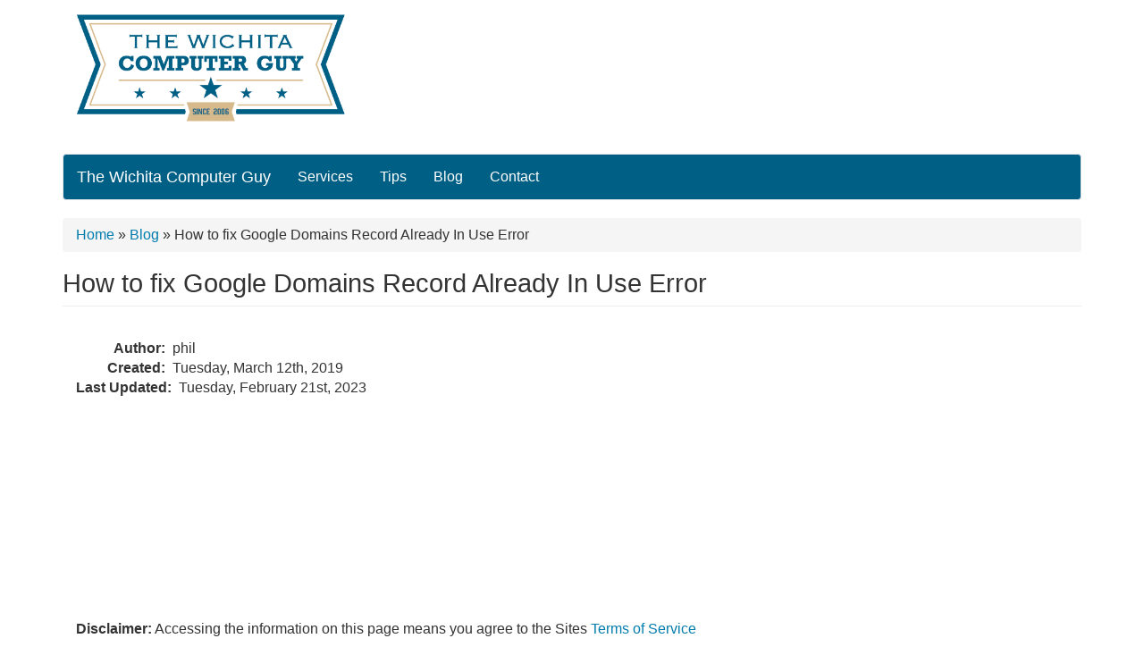

--- FILE ---
content_type: text/html; charset=utf-8
request_url: https://www.thewichitacomputerguy.com/comment/1925
body_size: 14699
content:
<!DOCTYPE html>
<html lang="en" dir="ltr">
<head>
  <link rel="profile" href="http://www.w3.org/1999/xhtml/vocab" />
  <meta charset="utf-8">
  <meta name="viewport" content="width=device-width, initial-scale=1.0">
  <meta http-equiv="Content-Type" content="text/html; charset=utf-8" />
<link rel="shortcut icon" href="https://www.thewichitacomputerguy.com/sites/all/themes/bootstrap_twcg/favicon.ico" type="image/vnd.microsoft.icon" />
<meta name="description" content="Update 08-12-2021: Google (finally) did their domains.google makeover sometime in 2021 and I honestly haven&#039;t had a chance to dive into this problem to see if it still exists. This page may be officially outdated. If you&#039;ve jumped ship from the slow (GoDaddy) and archaic (register.com) registrars and switched over to the super duper Google Domains, chances are you&#039;ve just run" />
<meta name="keywords" content="wichita kansas computer, wichita computer, computer repair wichita, computer wichita ks, computers wichita ks, computers wichita, computer repair wichita ks" />
<meta name="generator" content="Drupal 7 (http://drupal.org)" />
<link rel="canonical" href="https://www.thewichitacomputerguy.com/blog/how-fix-google-domains-record-already-use-error" />
<link rel="shortlink" href="https://www.thewichitacomputerguy.com/node/133" />
<!-- adsense auto ads: page not in match list -->  <title>How to fix Google Domains Record Already In Use Error | The Wichita Computer Guy</title>
  <link type="text/css" rel="stylesheet" href="https://www.thewichitacomputerguy.com/files/css/css_lQaZfjVpwP_oGNqdtWCSpJT1EMqXdMiU84ekLLxQnc4.css" media="all" />
<link type="text/css" rel="stylesheet" href="https://www.thewichitacomputerguy.com/files/css/css_Ydgxq6sZrEKFSlmo1AJVGOq6NboLRi-pQgaAMguzIDA.css" media="screen" />
<link type="text/css" rel="stylesheet" href="https://www.thewichitacomputerguy.com/files/css/css_vLSqtYfIP479__qnQ8NnC-WnTaZNGynL3u6P3MyMuTw.css" media="screen" />
<link type="text/css" rel="stylesheet" href="https://www.thewichitacomputerguy.com/files/css/css_2Cx3_CpuV8KMCBHsuqZHBwcycmI0QITW-iUUiabRSIU.css" media="all" />
<link type="text/css" rel="stylesheet" href="https://www.thewichitacomputerguy.com/files/css/css_Geo2YlXBxqXnj4KDfBEDlLpQVPgP_KxXFzPFA2z-ae0.css" media="all" />
<link type="text/css" rel="stylesheet" href="https://cdn.jsdelivr.net/npm/bootstrap@3.4.1/dist/css/bootstrap.min.css" media="all" />
<link type="text/css" rel="stylesheet" href="https://cdn.jsdelivr.net/npm/@unicorn-fail/drupal-bootstrap-styles@0.0.2/dist/3.3.1/7.x-3.x/drupal-bootstrap.min.css" media="all" />
<link type="text/css" rel="stylesheet" href="https://www.thewichitacomputerguy.com/files/css/css_jRy-7T12sGM9PdnEFnK1nNm9RaZSv-a49jMcioRtmMg.css" media="all" />
  <!-- HTML5 element support for IE6-8 -->
  <!--[if lt IE 9]>
    <script src="https://cdn.jsdelivr.net/html5shiv/3.7.3/html5shiv-printshiv.min.js"></script>
  <![endif]-->
  <script src="https://www.thewichitacomputerguy.com/files/js/js_Pt6OpwTd6jcHLRIjrE-eSPLWMxWDkcyYrPTIrXDSON0.js"></script>
<script src="https://www.thewichitacomputerguy.com/files/js/js_eNiEgSPgpCx5eoGUXJ41JCdUTOsuNFBz0ZYA_rPhUL0.js"></script>
<script src="https://cdn.jsdelivr.net/npm/bootstrap@3.4.1/dist/js/bootstrap.min.js"></script>
<script src="https://www.thewichitacomputerguy.com/files/js/js_vPChrMekPFQER45EJWrg_gPGLu1_H-5MaAvVwIvGggM.js"></script>
<script src="https://www.thewichitacomputerguy.com/files/js/js_MeY0nZu3aMwgm5ZAsH-KRTJ2HFnL-k9dbiycnP4kqTQ.js"></script>
<script src="https://www.googletagmanager.com/gtag/js?id=UA-2603452-1"></script>
<script>window.google_analytics_uacct = "UA-2603452-1";window.dataLayer = window.dataLayer || [];function gtag(){dataLayer.push(arguments)};gtag("js", new Date());gtag("set", "developer_id.dMDhkMT", true);gtag("config", "UA-2603452-1", {"groups":"default","anonymize_ip":true,"link_attribution":true,"allow_ad_personalization_signals":false});gtag("config", "G-T84DDG94XW", {"groups":"default","anonymize_ip":true,"link_attribution":true,"allow_ad_personalization_signals":false});</script>
<script src="https://www.thewichitacomputerguy.com/files/js/js_-oEDdwe4XpUqUj4W0KJs96ENaXIrGvjBvIP-WYYBi54.js"></script>
<script src="https://www.thewichitacomputerguy.com/files/js/js_aw-0fZJdFulRf4c683YaKInzIVH8757HUBuw89K4t6U.js"></script>
<script>jQuery.extend(Drupal.settings, {"basePath":"\/","pathPrefix":"","setHasJsCookie":0,"ajaxPageState":{"theme":"bootstrap_twcg","theme_token":"6frDR8A05F_f4RaVIUHFMRhfVUmg6S97LxSC3c88spg","js":{"sites\/all\/modules\/contrib\/photoswipe\/js\/photoswipe.jquery.js":1,"sites\/all\/themes\/bootstrap\/js\/bootstrap.js":1,"sites\/all\/modules\/contrib\/jquery_update\/replace\/jquery\/1.12\/jquery.min.js":1,"misc\/jquery-extend-3.4.0.js":1,"misc\/jquery-html-prefilter-3.5.0-backport.js":1,"misc\/jquery.once.js":1,"misc\/drupal.js":1,"sites\/all\/modules\/contrib\/jquery_update\/js\/jquery_browser.js":1,"sites\/all\/libraries\/prism\/prism.js":1,"misc\/form.js":1,"misc\/form-single-submit.js":1,"https:\/\/cdn.jsdelivr.net\/npm\/bootstrap@3.4.1\/dist\/js\/bootstrap.min.js":1,"sites\/all\/modules\/contrib\/codefilter\/codefilter.js":1,"sites\/all\/modules\/contrib\/adsense\/contrib\/adsense_click\/adsense_click.js":1,"sites\/all\/libraries\/colorbox\/jquery.colorbox-min.js":1,"sites\/all\/modules\/contrib\/colorbox\/js\/colorbox.js":1,"sites\/all\/modules\/contrib\/colorbox\/styles\/default\/colorbox_style.js":1,"sites\/all\/libraries\/photoswipe\/dist\/photoswipe.min.js":1,"sites\/all\/libraries\/photoswipe\/dist\/photoswipe-ui-default.min.js":1,"misc\/textarea.js":1,"modules\/filter\/filter.js":1,"sites\/all\/modules\/contrib\/antibot\/js\/antibot.js":1,"sites\/all\/modules\/contrib\/google_analytics\/googleanalytics.js":1,"https:\/\/www.googletagmanager.com\/gtag\/js?id=UA-2603452-1":1,"0":1,"sites\/all\/modules\/contrib\/extlink\/js\/extlink.js":1,"sites\/all\/themes\/bootstrap\/js\/modules\/filter\/filter.js":1},"css":{"modules\/system\/system.base.css":1,"sites\/all\/libraries\/prism\/prism.css":1,"sites\/all\/modules\/contrib\/codefilter\/codefilter.css":1,"modules\/field\/theme\/field.css":1,"modules\/node\/node.css":1,"sites\/all\/modules\/contrib\/extlink\/css\/extlink.css":1,"sites\/all\/modules\/contrib\/views\/css\/views.css":1,"sites\/all\/modules\/contrib\/ckeditor\/css\/ckeditor.css":1,"sites\/all\/modules\/contrib\/colorbox\/styles\/default\/colorbox_style.css":1,"sites\/all\/modules\/contrib\/ctools\/css\/ctools.css":1,"sites\/all\/modules\/contrib\/panels\/css\/panels.css":1,"public:\/\/ctools\/css\/b468c366187032e8f8f73486884f45ca.css":1,"sites\/all\/modules\/contrib\/panels\/plugins\/layouts\/onecol\/onecol.css":1,"sites\/all\/libraries\/photoswipe\/dist\/photoswipe.css":1,"sites\/all\/libraries\/photoswipe\/dist\/default-skin\/default-skin.css":1,"sites\/all\/modules\/contrib\/panels\/plugins\/layouts\/flexible\/flexible.css":1,"public:\/\/ctools\/css\/cf6eca286575cd02eab867661b8f03ee.css":1,"public:\/\/ctools\/css\/b77bbde5e9bc9bffb1034c9a749d5031.css":1,"public:\/\/honeypot\/honeypot.css":1,"sites\/all\/libraries\/fontawesome\/css\/font-awesome.css":1,"https:\/\/cdn.jsdelivr.net\/npm\/bootstrap@3.4.1\/dist\/css\/bootstrap.min.css":1,"https:\/\/cdn.jsdelivr.net\/npm\/@unicorn-fail\/drupal-bootstrap-styles@0.0.2\/dist\/3.3.1\/7.x-3.x\/drupal-bootstrap.min.css":1,"sites\/all\/themes\/bootstrap_twcg\/css\/adsense.css":1,"sites\/all\/themes\/bootstrap_twcg\/css\/style.css":1,"sites\/all\/themes\/bootstrap_twcg\/css\/color.css":1,"sites\/all\/themes\/bootstrap_twcg\/css\/common.css":1,"sites\/all\/themes\/bootstrap_twcg\/css\/responsive.css":1}},"colorbox":{"opacity":"0.85","current":"{current} of {total}","previous":"\u00ab Prev","next":"Next \u00bb","close":"Close","maxWidth":"98%","maxHeight":"98%","fixed":true,"mobiledetect":true,"mobiledevicewidth":"480px","file_public_path":"\/files","specificPagesDefaultValue":"admin*\nimagebrowser*\nimg_assist*\nimce*\nnode\/add\/*\nnode\/*\/edit\nprint\/*\nprintpdf\/*\nsystem\/ajax\nsystem\/ajax\/*"},"photoswipe":{"options":{"showAnimationDuration":333,"hideAnimationDuration":333,"showHideOpacity":false,"bgOpacity":1,"spacing":0.11999999999999999555910790149937383830547332763671875,"allowPanToNext":true,"maxSpreadZoom":2,"loop":true,"pinchToClose":true,"closeOnScroll":true,"closeOnVerticalDrag":true,"mouseUsed":false,"escKey":true,"arrowKeys":true,"history":true,"errorMsg":"\u003Cdiv class=\u0022pswp__error-msg\u0022\u003E\u003Ca href=\u0022%url%\u0022 target=\u0022_blank\u0022\u003EThe image\u003C\/a\u003E could not be loaded.\u003C\/div\u003E","preload":[1,1],"mainClass":null,"focus":true}},"ckeditor":{"input_formats":{"full_wysiwyg":{"customConfig":"\/sites\/all\/modules\/contrib\/ckeditor\/ckeditor.config.js?syg6pb","defaultLanguage":"en","toolbar":"[\n    [\u0027Source\u0027],\n    [\u0027Cut\u0027,\u0027Copy\u0027,\u0027Paste\u0027,\u0027PasteText\u0027,\u0027PasteFromWord\u0027,\u0027-\u0027,\u0027SpellChecker\u0027, \u0027Scayt\u0027],\n    [\u0027Undo\u0027,\u0027Redo\u0027,\u0027Find\u0027,\u0027Replace\u0027,\u0027-\u0027,\u0027SelectAll\u0027],\n    [\u0027Image\u0027,\u0027Media\u0027,\u0027Flash\u0027,\u0027Table\u0027,\u0027HorizontalRule\u0027,\u0027Smiley\u0027,\u0027SpecialChar\u0027],\n    [\u0027Maximize\u0027, \u0027ShowBlocks\u0027],\n    \u0027\/\u0027,\n    [\u0027Format\u0027],\n    [\u0027Bold\u0027,\u0027Italic\u0027,\u0027Underline\u0027,\u0027Strike\u0027,\u0027-\u0027,\u0027Subscript\u0027,\u0027Superscript\u0027,\u0027-\u0027,\u0027RemoveFormat\u0027],\n    [\u0027NumberedList\u0027,\u0027BulletedList\u0027,\u0027-\u0027,\u0027Outdent\u0027,\u0027Indent\u0027,\u0027Blockquote\u0027],\n    [\u0027JustifyLeft\u0027,\u0027JustifyCenter\u0027,\u0027JustifyRight\u0027,\u0027JustifyBlock\u0027,\u0027-\u0027,\u0027BidiLtr\u0027,\u0027BidiRtl\u0027],\n    [\u0027Link\u0027,\u0027Unlink\u0027,\u0027Anchor\u0027,\u0027Linkit\u0027]\n]\n    ","enterMode":1,"shiftEnterMode":2,"toolbarStartupExpanded":true,"width":"100%","skin":"moono-lisa","format_tags":"p;div;pre;address;h1;h2;h3;h4;h5;h6","show_toggle":"t","default":"t","allowedContent":true,"ss":"2","loadPlugins":{"autogrow":{"name":"autogrow","desc":"Auto Grow plugin. See \u003Ca href=\u0022http:\/\/ckeditor.com\/addon\/autogrow\u0022\u003Eaddon page\u003C\/a\u003E for more details.","path":"\/\/cdn.ckeditor.com\/4.14.0\/full-all\/plugins\/autogrow\/","buttons":false,"default":"f"},"drupalbreaks":{"name":"drupalbreaks","desc":"Plugin for inserting Drupal teaser and page breaks.","path":"\/sites\/all\/modules\/contrib\/ckeditor\/plugins\/drupalbreaks\/","buttons":{"DrupalBreak":{"label":"DrupalBreak","icon":"images\/drupalbreak.png"}},"default":"t"},"image2":{"name":"image2","desc":"Enhanced Image plugin. See \u003Ca href=\u0022http:\/\/ckeditor.com\/addon\/image2\u0022\u003Eaddon page\u003C\/a\u003E for more details.","path":"\/\/cdn.ckeditor.com\/4.14.0\/full-all\/plugins\/image2\/","buttons":{"Enhanced Image":{"icon":"icons\/image.png","label":"Insert Enhanced Image"}},"default":"t"},"mediaembed":{"name":"mediaembed","desc":"Plugin for embedding HTML snippets","path":"\/sites\/all\/modules\/contrib\/ckeditor\/plugins\/mediaembed\/","buttons":{"MediaEmbed":{"label":"MediaEmbed","icon":"images\/icon.png"}},"default":"f"},"tableresize":{"name":"tableresize","desc":"Table Resize plugin. See \u003Ca href=\u0022http:\/\/ckeditor.com\/addon\/tableresize\u0022\u003Eaddon page\u003C\/a\u003E for more details.","path":"\/\/cdn.ckeditor.com\/4.14.0\/full-all\/plugins\/tableresize\/","buttons":false,"default":"t"}},"entities":false,"entities_greek":false,"entities_latin":false,"scayt_autoStartup":false,"stylesCombo_stylesSet":"drupal:\/sites\/all\/modules\/contrib\/ckeditor\/ckeditor.styles.js?syg6pb","contentsCss":["\/sites\/all\/modules\/contrib\/ckeditor\/css\/ckeditor.css?syg6pb","\/\/cdn.ckeditor.com\/4.14.0\/full-all\/contents.css?syg6pb"],"uiColor":"default"},"full_html":{"customConfig":"\/sites\/all\/modules\/contrib\/ckeditor\/ckeditor.config.js?syg6pb","defaultLanguage":"en","toolbar":"\n[\n    [\u0027Source\u0027],\n    [\u0027Cut\u0027,\u0027Copy\u0027,\u0027Paste\u0027,\u0027PasteText\u0027,\u0027PasteFromWord\u0027,\u0027-\u0027,\u0027SpellChecker\u0027, \u0027Scayt\u0027],\n    [\u0027Undo\u0027,\u0027Redo\u0027,\u0027Find\u0027,\u0027Replace\u0027,\u0027-\u0027,\u0027SelectAll\u0027],\n    [\u0027Image\u0027,\u0027Media\u0027,\u0027Flash\u0027,\u0027Table\u0027,\u0027HorizontalRule\u0027,\u0027Smiley\u0027,\u0027SpecialChar\u0027,\u0027Iframe\u0027],\n    \u0027\/\u0027,\n    [\u0027Bold\u0027,\u0027Italic\u0027,\u0027Underline\u0027,\u0027Strike\u0027,\u0027-\u0027,\u0027Subscript\u0027,\u0027Superscript\u0027,\u0027-\u0027,\u0027RemoveFormat\u0027],\n    [\u0027NumberedList\u0027,\u0027BulletedList\u0027,\u0027-\u0027,\u0027Outdent\u0027,\u0027Indent\u0027,\u0027Blockquote\u0027,\u0027CreateDiv\u0027],\n    [\u0027JustifyLeft\u0027,\u0027JustifyCenter\u0027,\u0027JustifyRight\u0027,\u0027JustifyBlock\u0027,\u0027-\u0027,\u0027BidiLtr\u0027,\u0027BidiRtl\u0027,\u0027-\u0027,\u0027Language\u0027],\n    [\u0027Link\u0027,\u0027Unlink\u0027,\u0027Anchor\u0027,\u0027Linkit\u0027],\n    [\u0027DrupalBreak\u0027],\n    \u0027\/\u0027,\n    [\u0027Format\u0027,\u0027Font\u0027,\u0027FontSize\u0027],\n    [\u0027TextColor\u0027,\u0027BGColor\u0027],\n    [\u0027Maximize\u0027, \u0027ShowBlocks\u0027]\n]\n    ","enterMode":1,"shiftEnterMode":2,"toolbarStartupExpanded":true,"width":"100%","skin":"moono-lisa","format_tags":"p;div;pre;address;h1;h2;h3;h4;h5;h6","show_toggle":"t","default":"t","ss":"2","loadPlugins":[],"entities":false,"entities_greek":false,"entities_latin":false,"scayt_autoStartup":false,"stylesCombo_stylesSet":"drupal:\/sites\/all\/modules\/contrib\/ckeditor\/ckeditor.styles.js?syg6pb","contentsCss":["\/sites\/all\/modules\/contrib\/ckeditor\/css\/ckeditor.css?syg6pb","\/\/cdn.ckeditor.com\/4.14.0\/full-all\/contents.css?syg6pb"]}},"plugins":[],"textarea_default_format":{"edit-comment-body-und-0-value":"filtered_comment"},"timestamp":"syg6pb"},"antibot":{"forms":{"comment-form":{"action":"\/blog\/how-fix-google-domains-record-already-use-error#comment-form","key":"c12812b936fc41b045ece49b02f1ab37"}}},"urlIsAjaxTrusted":{"\/blog\/how-fix-google-domains-record-already-use-error#comment-form":true},"googleanalytics":{"account":["UA-2603452-1","G-T84DDG94XW"],"trackOutbound":1,"trackMailto":1,"trackDownload":1,"trackDownloadExtensions":"7z|aac|arc|arj|asf|asx|avi|bin|csv|doc(x|m)?|dot(x|m)?|exe|flv|gif|gz|gzip|hqx|jar|jpe?g|js|mp(2|3|4|e?g)|mov(ie)?|msi|msp|pdf|phps|png|ppt(x|m)?|pot(x|m)?|pps(x|m)?|ppam|sld(x|m)?|thmx|qtm?|ra(m|r)?|sea|sit|tar|tgz|torrent|txt|wav|wma|wmv|wpd|xls(x|m|b)?|xlt(x|m)|xlam|xml|z|zip","trackColorbox":1},"extlink":{"extTarget":"_blank","extClass":"ext","extLabel":"(link is external)","extImgClass":0,"extIconPlacement":0,"extSubdomains":1,"extExclude":"https:\/\/www.thewichitacomputerguy.com\/(node\/143|blog\/list-ltl-freight-company-tracking-number-urls|blog\/list-ltl-freight-company-tracking-number-urls)","extInclude":"","extCssExclude":"code, div.no-ext","extCssExplicit":"","extAlert":0,"extAlertText":"This link will take you to an external web site. We are not responsible for their content.","mailtoClass":"mailto","mailtoLabel":"(link sends e-mail)","extUseFontAwesome":0},"bootstrap":{"anchorsFix":"0","anchorsSmoothScrolling":"0","formHasError":1,"popoverEnabled":1,"popoverOptions":{"animation":1,"html":0,"placement":"right","selector":"","trigger":"click","triggerAutoclose":1,"title":"","content":"","delay":0,"container":"body"},"tooltipEnabled":1,"tooltipOptions":{"animation":1,"html":0,"placement":"auto left","selector":"","trigger":"hover focus","delay":0,"container":"body"}}});</script>
  <!-- Google whole site auto ads -->
  <script data-ad-client="ca-pub-3974561828736494" async src="https://pagead2.googlesyndication.com/pagead/js/adsbygoogle.js"></script>
</head>
<body class="html not-front not-logged-in no-sidebars page-node page-node- page-node-133 node-type-blog">
  <div id="skip-link">
    <a href="#main-content" class="element-invisible element-focusable">Skip to main content</a>
  </div>
    <div class="main-container container"> <header role="banner" id="page-header"><div class="region region-header"> <section id="block-block-12" class="block block-block clearfix"><div class="top-logo" style="width: 300px; margin: 1em;"> <a href="/" title="Home"><img class="img-responsive" src="/files/static/site/logo/twcg-logo-v1.png" alt="The Wichita Computer Guy Logo" /></a></div></section></div> </header></div><header id="navbar" role="banner" class="navbar container navbar-default"><div class="container"><div class="navbar-header"> <a class="name navbar-brand" href="/" title="Home">The Wichita Computer Guy</a> <button type="button" class="navbar-toggle" data-toggle="collapse" data-target="#navbar-collapse"> <span class="sr-only">Toggle navigation</span> <span class="icon-bar"></span> <span class="icon-bar"></span> <span class="icon-bar"></span> </button></div><div class="navbar-collapse collapse" id="navbar-collapse"> <nav role="navigation"><ul class="menu nav navbar-nav"><li class="first leaf"><a href="/services">Services</a></li><li class="leaf"><a href="/tech-tips">Tips</a></li><li class="leaf"><a href="/blog">Blog</a></li><li class="last leaf"><a href="/contact">Contact</a></li></ul> </nav></div></div></header><div class="main-container container"><div class="row"> <section class="col-sm-12"><h2 class="element-invisible">You are here</h2><div class="breadcrumb"><span class="inline odd first"><a href="/">Home</a></span> <span class="delimiter">»</span> <span class="inline even"><a href="/blog">Blog</a></span> <span class="delimiter">»</span> <span class="inline odd last">How to fix Google Domains Record Already In Use Error</span></div> <a id="main-content"></a><h1 class="page-header">How to fix Google Domains Record Already In Use Error</h1><div class="region region-content"> <section id="block-system-main" class="block block-system clearfix"><div class="panel-display panel-1col clearfix" ><div class="panel-panel panel-col"><div><div class="panel-pane pane-panels-mini pane-authoring-info col-lg-4" ><div class="pane-content"><div class="panel-flexible panels-flexible-3 clearfix" id="mini-panel-authoring_info"><div class="panel-flexible-inside panels-flexible-3-inside"><div class="panels-flexible-region panels-flexible-region-3-center panels-flexible-region-first panels-flexible-region-last"><div class="inside panels-flexible-region-inside panels-flexible-region-3-center-inside panels-flexible-region-inside-first panels-flexible-region-inside-last"><div class="panel-pane pane-node-author" > <span class="pane-title"> Author: </span><div class="pane-content"> phil</div></div><div class="panel-pane pane-node-created" > <span class="pane-title"> Created: </span><div class="pane-content"> Tuesday, March 12th, 2019</div></div><div class="panel-pane pane-node-updated" > <span class="pane-title"> Last Updated: </span><div class="pane-content"> Tuesday, February 21st, 2023</div></div></div></div></div></div></div></div><div class="panel-separator"></div><div class="panel-pane pane-block pane-block-11 col-lg-8" ><div class="pane-content"><div class="col-xs-12 mx-2">
<script async src="//pagead2.googlesyndication.com/pagead/js/adsbygoogle.js"></script><p><ins class="adsbygoogle" style="display:block" data-ad-client="ca-pub-3974561828736494" data-ad-slot="8471520544" data-ad-format="auto"></ins></p>
<script>(adsbygoogle = window.adsbygoogle || []).push({});</script></div></div></div><div class="panel-separator"></div><div class="panel-pane pane-panels-mini pane-disclaimer col-lg-12" ><div class="pane-content"><div class="panel-display panel-1col clearfix" id="mini-panel-disclaimer"><div class="panel-panel panel-col"><div><div class="panel-pane pane-custom pane-1" ><div class="pane-content"><p><strong>Disclaimer:</strong> Accessing the information on this page means you agree to the Sites <a href="/site/policies">Terms of Service</a></p><hr /></div></div></div></div></div></div></div><div class="panel-separator"></div><div class="panel-pane pane-entity-field pane-node-body col-lg-12" ><div class="pane-content"><div class="field field-name-body field-type-text-with-summary field-label-hidden"><div class="field-items"><div class="field-item even"><p>Update 08-12-2021: Google (finally) did their domains.google makeover sometime in 2021 and I honestly haven't had a chance to dive into this problem to see if it still exists. This page may be officially outdated.</p><hr /><p>If you've jumped ship from the slow (GoDaddy) and archaic (register.com) registrars and switched over to the super duper Google Domains, chances are you've just run into the problem <strong>Record Already In Use</strong> while trying to add an A Record, maybe a CNAME or even a TXT record. Heck, it could be <em>any</em> of the records that can cause the error: "Record Already In Use".</p><p>I ran into this tonight and was surprised there aren't more sites talking about the error. I guess I'm one of the people who just did it wrong and everyone else knows what they're doing...</p><p>Amusingly, there's a community question out on the <a href="https://answers.microsoft.com/en-us/msoffice/forum/all/record-already-in-use-txt-records-in-google/b6d2028c-4284-4f29-b6a5-58075f2237d3">Microsoft answer pages</a> of someone asking about this very problem. Politely, the Microsoft rep asked if they were wanting to host their domain on Office 365. Needless to say, "Julie's" question never got answered.</p><p>I ended up realizing the fix to the error after a few minutes of Googling and not coming up with anything and the brainfart that I didn't remember running into this before. I have because the fix was so obvious when I finally figured it out.</p><p>Enough already, On to the Fix!</p><p>There's actually two different times I know of where you might get this error and the "fix" is in two different places. (Shame on Google Domains for not having a more thought out UX error message)</p></div></div></div></div></div><div class="panel-separator"></div><div class="panel-pane pane-entity-field pane-node-field-sections col-xs-12" ><div class="pane-content"><div class="paragraphs-items paragraphs-items-field-sections paragraphs-items-field-sections-full paragraphs-items-full"><div class="field field-name-field-sections field-type-paragraphs field-label-hidden"><div class="field-items"><div class="field-item even"><div class="ds-1col entity entity-paragraphs-item paragraphs-item-h2-section-wrapper view-mode-full clearfix"><h2>The First Place To Look</h2><div class="paragraphs-items paragraphs-items-field-sections paragraphs-items-field-sections-full paragraphs-items-full"><div class="field field-name-field-sections field-type-paragraphs field-label-hidden"><div class="field-items"><div class="field-item even"><div class="panelizer-view-mode paragraphs-item paragraphs-item-full paragraphs-item-image-section paragraphs-item-106"><div class="panel-flexible panels-flexible-11 clearfix" ><div class="panel-flexible-inside panels-flexible-11-inside"><div class="panels-flexible-region panels-flexible-region-11-center panels-flexible-region-first panels-flexible-region-last"><div class="inside panels-flexible-region-inside panels-flexible-region-11-center-inside panels-flexible-region-inside-first panels-flexible-region-inside-last"><div class="panel-pane pane-entity-field pane-paragraphs-item-field-image" ><div class="pane-content"><div class="field field-name-field-image field-type-image field-label-hidden"><div class="field-items"><div class="field-item even"><a href="https://www.thewichitacomputerguy.com/files/2019-03-11_23_38_11-google_domains_-_dns.png" class="photoswipe" data-size="1008x76" data-overlay-title=""><img class="img-responsive" src="https://www.thewichitacomputerguy.com/files/2019-03-11_23_38_11-google_domains_-_dns.png" width="1008" height="76" alt="" title="" /></a></div><div class="field-item odd"><a href="https://www.thewichitacomputerguy.com/files/2019-03-11_23_38_28-google_domains_-_dns.png" class="photoswipe" data-size="1023x444" data-overlay-title=""><img class="img-responsive" src="https://www.thewichitacomputerguy.com/files/2019-03-11_23_38_28-google_domains_-_dns.png" width="1023" height="444" alt="" title="" /></a></div></div></div></div></div></div></div></div></div></div></div><div class="field-item odd"><div class="entity entity-paragraphs-item paragraphs-item-body-section"><div class="content"><div class="field field-name-field-body field-type-text-long field-label-hidden"><div class="field-items"><div class="field-item even"><p>The first place you need to look, is in the <strong>Synthetic Records</strong> area of your domain. It's the area right above <strong>Custom Resource Records</strong> and you'll find a <code class="language-php">&gt; G Suite</code> all by itself towards the bottom. Click to expand this out and look for the record you're trying to add, because it might be in the Synthetic Record. For example, if you're trying to add MX records for G Suite, or Authenticate the DKIM key for the G Suite email. These might already be in the Synthetic Records and enabled. This is one reason you might get this error.</p><p>If you hit <strong>EDIT</strong> to the right, of the Synthetic Records, you can either enable or disable Email or Subdomains. Maybe you're trying to add the "mail" CNAME and it's already enabled in the Synthetic Records "Subdomains" area.</p><p>Point is, if you're adding any Google related records or sub-domains that "could" be used for a Google app (Mail, Calendar, Docs, Drive etc) then this is the first place to look.</p></div></div></div></div></div></div></div></div></div></div></div><div class="field-item odd"><div class="entity entity-paragraphs-item paragraphs-item-adsense-section"><div class="content"><div class="field field-name-field-adsense-ad field-type-text-long field-label-hidden"><div class="field-items"><div class="field-item even"><div class="col-xs-12 mt-2"><div class="adsense">
<script async src="//pagead2.googlesyndication.com/pagead/js/adsbygoogle.js"></script><p><ins class="adsbygoogle" style="display:block; text-align:center;" data-ad-format="fluid" data-ad-layout="in-article" data-ad-client="ca-pub-3974561828736494" data-ad-slot="5008574638"></ins></p>
<script>(adsbygoogle = window.adsbygoogle || []).push({});</script></div></div><div class="clearfix"></div></div></div></div></div></div></div><div class="field-item even"><div class="ds-1col entity entity-paragraphs-item paragraphs-item-h2-section-wrapper view-mode-full clearfix"><h2>The Less Obvious Place To Look</h2><div class="paragraphs-items paragraphs-items-field-sections paragraphs-items-field-sections-full paragraphs-items-full"><div class="field field-name-field-sections field-type-paragraphs field-label-hidden"><div class="field-items"><div class="field-item even"><div class="entity entity-paragraphs-item paragraphs-item-body-section"><div class="content"><div class="field field-name-field-body field-type-text-long field-label-hidden"><div class="field-items"><div class="field-item even"><p>If you've checked the obvious place of the Synthetic Records and still getting the error, then there's a very obvious reason you're getting the error. It's because the "Record already in use".</p><p>BUT WHAT DOES THAT MEAN?!??</p><p>Well, I can tell you right now, you're trying to add it to the top, blank field area like the image below.</p></div></div></div></div></div></div><div class="field-item odd"><div class="panelizer-view-mode paragraphs-item paragraphs-item-full paragraphs-item-image-section paragraphs-item-111"><div class="panel-flexible panels-flexible-11 clearfix" ><div class="panel-flexible-inside panels-flexible-11-inside"><div class="panels-flexible-region panels-flexible-region-11-center panels-flexible-region-first panels-flexible-region-last"><div class="inside panels-flexible-region-inside panels-flexible-region-11-center-inside panels-flexible-region-inside-first panels-flexible-region-inside-last"><div class="panel-pane pane-entity-field pane-paragraphs-item-field-image" ><div class="pane-content"><div class="field field-name-field-image field-type-image field-label-hidden"><div class="field-items"><div class="field-item even"><a href="https://www.thewichitacomputerguy.com/files/2019-03-11_23_18_42-google_domains_-_dns.png" class="photoswipe" data-size="1020x98" data-overlay-title=""><img class="img-responsive" src="https://www.thewichitacomputerguy.com/files/2019-03-11_23_18_42-google_domains_-_dns.png" width="1020" height="98" alt="" title="" /></a></div></div></div></div></div></div></div></div></div></div></div><div class="field-item even"><div class="entity entity-paragraphs-item paragraphs-item-body-section"><div class="content"><div class="field field-name-field-body field-type-text-long field-label-hidden"><div class="field-items"><div class="field-item even"><p>In my case, I already have a TXT record Name that points to @ and chances are, you too are trying to add the @ Name too. In my case, it was the SPF TXT record that I had already created and I was trying to add another TXT record for a Google site verification.</p></div></div></div></div></div></div><div class="field-item odd"><div class="panelizer-view-mode paragraphs-item paragraphs-item-full paragraphs-item-image-section paragraphs-item-113"><div class="panel-flexible panels-flexible-11 clearfix" ><div class="panel-flexible-inside panels-flexible-11-inside"><div class="panels-flexible-region panels-flexible-region-11-center panels-flexible-region-first panels-flexible-region-last"><div class="inside panels-flexible-region-inside panels-flexible-region-11-center-inside panels-flexible-region-inside-first panels-flexible-region-inside-last"><div class="panel-pane pane-entity-field pane-paragraphs-item-field-image" ><div class="pane-content"><div class="field field-name-field-image field-type-image field-label-hidden"><div class="field-items"><div class="field-item even"><a href="https://www.thewichitacomputerguy.com/files/2019-03-11_23_18_01-.jpg" class="photoswipe" data-size="1025x587" data-overlay-title=""><img class="img-responsive" src="https://www.thewichitacomputerguy.com/files/2019-03-11_23_18_01-.jpg" width="1025" height="587" alt="" title="" /></a></div></div></div></div></div></div></div></div></div></div></div><div class="field-item even"><div class="entity entity-paragraphs-item paragraphs-item-body-section"><div class="content"><div class="field field-name-field-body field-type-text-long field-label-hidden"><div class="field-items"><div class="field-item even"><p>What you have to do, is ADD the new record in with the existing record. Hit EDIT to the right of the existing record, then hit the + to add a new record to it.</p><p>See, all of the records are grouped by the @ / subdomain. If you're trying to add a new @ TXT record and you already have another @ TXT record, you're adding it in the wrong place if you try to use the top input field area. In all honestly, this is a horrible UX choice on the Google Domain teams part. They should have it automatically merge in a new record with what is already there instead of making you hit Edit -&gt; + THEN add the new record...</p><p>I say all of that and while the UX may seem like a bad design up-front, it really isn't all that bad "once you get used to it". The problem is that 99% of all other registrars use a single line to add a new record just like Google Domains. The difference is that when you add the line on other registrars, the line is added as a completely new line so it doesn't care if the Name is already used. Google Domains on the other hand, only reserves this blank input form for brand new DNS records that haven't been associated because all similar types and names are grouped together. Since almost all of the registrars use a blank input for adding all records, people come over to Google Domains and expect it to work the same way, then can't figure out why they're getting Record already in use errors for simple DNS additions. If you're adding different CNAMES with the main input form, you shouldn't ever see the error unless it does actually exist. On Google Domains for MX records, TXT records SRV records etc where there can be multiple records for the same type and name however, you can only use the input form on the very first creation of the record type to get it going.</p><p>The way Google does it is super easy and doesn't take that long when you get used to it, but if you're new to Google Domains or coming back after some time away, that wonderful ol' error <strong>Record already in use</strong> can be a pain to troubleshoot because it doesn't follow the same UX pattern of any other registrars.</p><p>Check out the pics below for some guides and I'm sure you'll get it figured out!</p></div></div></div></div></div></div><div class="field-item odd"><div class="panelizer-view-mode paragraphs-item paragraphs-item-full paragraphs-item-image-section paragraphs-item-115"><div class="panel-flexible panels-flexible-11 clearfix" ><div class="panel-flexible-inside panels-flexible-11-inside"><div class="panels-flexible-region panels-flexible-region-11-center panels-flexible-region-first panels-flexible-region-last"><div class="inside panels-flexible-region-inside panels-flexible-region-11-center-inside panels-flexible-region-inside-first panels-flexible-region-inside-last"><div class="panel-pane pane-entity-field pane-paragraphs-item-field-image" ><div class="pane-content"><div class="field field-name-field-image field-type-image field-label-hidden"><div class="field-items"><div class="field-item even"><a href="https://www.thewichitacomputerguy.com/files/step-1.jpg" class="photoswipe" data-size="1145x545" data-overlay-title=""><img class="img-responsive" src="https://www.thewichitacomputerguy.com/files/step-1.jpg" width="1145" height="545" alt="" title="" /></a></div><div class="field-item odd"><a href="https://www.thewichitacomputerguy.com/files/step-2.jpg" class="photoswipe" data-size="1145x215" data-overlay-title=""><img class="img-responsive" src="https://www.thewichitacomputerguy.com/files/step-2.jpg" width="1145" height="215" alt="" title="" /></a></div><div class="field-item even"><a href="https://www.thewichitacomputerguy.com/files/step-3.jpg" class="photoswipe" data-size="1145x114" data-overlay-title=""><img class="img-responsive" src="https://www.thewichitacomputerguy.com/files/step-3.jpg" width="1145" height="114" alt="" title="" /></a></div><div class="field-item odd"><a href="https://www.thewichitacomputerguy.com/files/step-4.jpg" class="photoswipe" data-size="1145x119" data-overlay-title=""><img class="img-responsive" src="https://www.thewichitacomputerguy.com/files/step-4.jpg" width="1145" height="119" alt="" title="" /></a></div></div></div></div></div></div></div></div></div></div></div></div></div></div></div></div></div></div></div></div></div><div class="panel-separator"></div><div class="panel-pane pane-block pane-block-11 col-xs-12" ><div class="pane-content"><div class="col-xs-12 mx-2">
<script async src="//pagead2.googlesyndication.com/pagead/js/adsbygoogle.js"></script><p><ins class="adsbygoogle" style="display:block" data-ad-client="ca-pub-3974561828736494" data-ad-slot="8471520544" data-ad-format="auto"></ins></p>
<script>(adsbygoogle = window.adsbygoogle || []).push({});</script></div></div></div><div class="panel-separator"></div><div class="rounded-shadow pane-rounded-shadow col-xs-12 pane-rounded-shadow-rounded-white-pane"><div class="rounded-shadow-background"><div class="rounded-shadow-wrap-corner"><div class="rounded-shadow-top-edge"><div class="rounded-shadow-left"></div><div class="rounded-shadow-right"></div></div><div class="rounded-shadow-left-edge"><div class="rounded-shadow-right-edge clearfix"><div class="panel-pane pane-node-comment-form" ><h2 class="pane-title"> Post Comment</h2><div class="pane-content"> <noscript><style>form.antibot { display: none !important; }</style><div class="antibot-no-js antibot-message antibot-message-warning messages warning"> You must have JavaScript enabled to use this form.</div></noscript><form class="comment-form antibot" action="/antibot" method="post" id="comment-form" accept-charset="UTF-8"><div><div class="form-item form-item-name form-type-textfield form-group"> <label class="control-label" for="edit-name">Your name</label><input class="form-control form-text" type="text" id="edit-name" name="name" value="" size="30" maxlength="60" /></div><div class="form-item form-item-subject form-type-textfield form-group"> <label class="control-label" for="edit-subject">Subject</label><input class="form-control form-text" type="text" id="edit-subject" name="subject" value="" size="60" maxlength="64" /></div><div class="field-type-text-long field-name-comment-body field-widget-text-textarea form-wrapper form-group" id="edit-comment-body"><div id="comment-body-add-more-wrapper"><div class="text-format-wrapper"><div class="form-item form-item-comment-body-und-0-value form-type-textarea form-group"> <label class="control-label" for="edit-comment-body-und-0-value">Comment <span class="form-required" title="This field is required.">*</span></label><div class="form-textarea-wrapper resizable"><textarea class="text-full form-control form-textarea required" id="edit-comment-body-und-0-value" name="comment_body[und][0][value]" cols="60" rows="5"></textarea></div></div><fieldset class="filter-wrapper form-inline panel panel-default form-wrapper" id="edit-comment-body-und-0-format"><div class="panel-body" id="edit-comment-body-und-0-format-body"><div class="filter-help form-wrapper form-group" id="edit-comment-body-und-0-format-help"><a href="/filter/tips" target="_blank" title="Opens in new window" data-toggle="tooltip"><span class="icon glyphicon glyphicon-question-sign" aria-hidden="true"></span>More information about text formats</a></div><div class="form-item form-item-comment-body-und-0-format form-type-select form-group"><select class="filter-list input-sm form-control form-select" data-style="btn-sm btn-default" id="edit-comment-body-und-0-format--2" name="comment_body[und][0][format]"><option value="filtered_comment" selected="selected">Filtered Comment</option><option value="6">Plain text</option></select></div></div></fieldset></div></div></div><input type="hidden" name="form_build_id" value="form-5rmUoHUUGGaCb2KsjYWIrOOUqa3jS4CKNaGWfBRlW88" /><input type="hidden" name="form_id" value="comment_node_blog_form" /><input type="hidden" name="antibot_key" value="" /><input type="hidden" name="honeypot_time" value="1768943005|ABM3fj1TgLxCz6JJJOW7DG61I1HuoSUCLc0gHbwJY9o" /><div class="form-actions form-wrapper form-group" id="edit-actions"><button type="submit" id="edit-submit" name="op" value="Save" class="btn btn-success form-submit icon-before"><span class="icon glyphicon glyphicon-ok" aria-hidden="true"></span> Save</button></div><div class="url-textfield"><div class="form-item form-item-url form-type-textfield form-group"> <label class="control-label" for="edit-url">Leave this field blank</label><input autocomplete="off" class="form-control form-text" type="text" id="edit-url" name="url" value="" size="20" maxlength="128" /></div></div></div></form></div></div></div></div><div class="rounded-shadow-bottom-edge"><div class="rounded-shadow-left"></div><div class="rounded-shadow-right"></div></div></div></div></div><div class="panel-separator"></div><div class="panel-pane pane-node-comments col-xs-12" id="comments" ><h2 class="pane-title"> Comments</h2><div class="pane-content"> <a id="comment-1996"></a><div class="comment comment-by-anonymous clearfix"><h3><a href="/comment/1996#comment-1996" class="permalink" rel="bookmark">Thank you!</a></h3><div class="submitted"> <a href="/comment/1996#comment-1996" class="permalink" rel="bookmark">Permalink</a> Submitted by <span class="username">in2data (not verified)</span> on Fri, 2023/01/27 - 14:41</div><div class="content"><div class="field field-name-comment-body field-type-text-long field-label-hidden"><div class="field-items"><div class="field-item even"><p>Really appreciate you posting this...by far the only helpful resource out there on this issue.</p></div></div></div></div><ul class="links list-inline"><li class="comment-reply first last"><a href="/comment/reply/133/1996">reply</a></li></ul></div><a id="comment-1989"></a><div class="comment comment-by-anonymous clearfix"><h3><a href="/comment/1989#comment-1989" class="permalink" rel="bookmark">Thanks</a></h3><div class="submitted"> <a href="/comment/1989#comment-1989" class="permalink" rel="bookmark">Permalink</a> Submitted by <span class="username">Tisi (not verified)</span> on Sun, 2022/10/30 - 01:32</div><div class="content"><div class="field field-name-comment-body field-type-text-long field-label-hidden"><div class="field-items"><div class="field-item even"><p>Thank you. This error also occurs if you try to save two new "A' records at once on separate lines, even if an "A" revised does not currently exist. You have to add one and then add to existing for the second.</p></div></div></div></div><ul class="links list-inline"><li class="comment-reply first last"><a href="/comment/reply/133/1989">reply</a></li></ul></div><div class="indented"><a id="comment-2018"></a><div class="comment comment-by-anonymous clearfix"><h3><a href="/comment/2018#comment-2018" class="permalink" rel="bookmark">omg, THANK YOU. This comment</a></h3><div class="submitted"> <a href="/comment/2018#comment-2018" class="permalink" rel="bookmark">Permalink</a> Submitted by <span class="username">Mike (not verified)</span> on Wed, 2024/01/31 - 15:26</div><div class="content"><div class="field field-name-comment-body field-type-text-long field-label-hidden"><div class="field-items"><div class="field-item even"><p>omg, THANK YOU. This comment was the most helpful, thank you it saved me.</p></div></div></div></div><ul class="links list-inline"><li class="comment-reply first last"><a href="/comment/reply/133/2018">reply</a></li></ul></div><a id="comment-1997"></a><div class="comment comment-by-anonymous clearfix"><h3><a href="/comment/1997#comment-1997" class="permalink" rel="bookmark">Thanks!</a></h3><div class="submitted"> <a href="/comment/1997#comment-1997" class="permalink" rel="bookmark">Permalink</a> Submitted by <span class="username">cc (not verified)</span> on Sat, 2023/03/04 - 11:02</div><div class="content"><div class="field field-name-comment-body field-type-text-long field-label-hidden"><div class="field-items"><div class="field-item even"><p>This comment here fixed my problem. Thank you for a simplified alternative answer!</p></div></div></div></div><ul class="links list-inline"><li class="comment-reply first last"><a href="/comment/reply/133/1997">reply</a></li></ul></div></div><a id="comment-1987"></a><div class="comment comment-by-anonymous clearfix"><h3><a href="/comment/1987#comment-1987" class="permalink" rel="bookmark">Thanks</a></h3><div class="submitted"> <a href="/comment/1987#comment-1987" class="permalink" rel="bookmark">Permalink</a> Submitted by <span class="username">Iain Wyatt (not verified)</span> on Mon, 2022/10/03 - 05:39</div><div class="content"><div class="field field-name-comment-body field-type-text-long field-label-hidden"><div class="field-items"><div class="field-item even"><p>This is spot on. They could fix it with a single line of text that points you at the correct thing to do. Thank you for posting probably saved me 15 minutes ...</p></div></div></div></div><ul class="links list-inline"><li class="comment-reply first last"><a href="/comment/reply/133/1987">reply</a></li></ul></div><a id="comment-1984"></a><div class="comment comment-by-anonymous clearfix"><h3><a href="/comment/1984#comment-1984" class="permalink" rel="bookmark">synthetic records doesnt exist anymore</a></h3><div class="submitted"> <a href="/comment/1984#comment-1984" class="permalink" rel="bookmark">Permalink</a> Submitted by <span class="username">some guy (not verified)</span> on Sun, 2022/06/19 - 23:04</div><div class="content"><div class="field field-name-comment-body field-type-text-long field-label-hidden"><div class="field-items"><div class="field-item even"><p>guess google domains got rid of synthetic records cause they aren't there anymore</p></div></div></div></div><ul class="links list-inline"><li class="comment-reply first last"><a href="/comment/reply/133/1984">reply</a></li></ul></div><a id="comment-1966"></a><div class="comment comment-by-anonymous clearfix"><h3><a href="/comment/1966#comment-1966" class="permalink" rel="bookmark">Still exists ...</a></h3><div class="submitted"> <a href="/comment/1966#comment-1966" class="permalink" rel="bookmark">Permalink</a> Submitted by <span class="username">Rich (not verified)</span> on Tue, 2021/08/24 - 02:48</div><div class="content"><div class="field field-name-comment-body field-type-text-long field-label-hidden"><div class="field-items"><div class="field-item even"><p>Couldn&#039;t work out why it wouldn&#039;t let me put my MX records in.<br />Thanks. This got me to the &quot;Add more to this record&quot;, and even though it&#039;s a multi-line text field, only one record per input field allowed (keep hitting the &#039;Add more&#039; button for each extra record).</p></div></div></div></div><ul class="links list-inline"><li class="comment-reply first last"><a href="/comment/reply/133/1966">reply</a></li></ul></div><a id="comment-1965"></a><div class="comment comment-by-anonymous clearfix"><h3><a href="/comment/1965#comment-1965" class="permalink" rel="bookmark">THANK YOU!</a></h3><div class="submitted"> <a href="/comment/1965#comment-1965" class="permalink" rel="bookmark">Permalink</a> Submitted by <span class="username">Hayden (not verified)</span> on Fri, 2021/08/13 - 09:30</div><div class="content"><div class="field field-name-comment-body field-type-text-long field-label-hidden"><div class="field-items"><div class="field-item even"><p>This post was the only resource I found to answer this question. Thank you! This is such bad design on Google's part!</p></div></div></div></div><ul class="links list-inline"><li class="comment-reply first last"><a href="/comment/reply/133/1965">reply</a></li></ul></div><a id="comment-1963"></a><div class="comment comment-by-anonymous clearfix"><h3><a href="/comment/1963#comment-1963" class="permalink" rel="bookmark">So simple</a></h3><div class="submitted"> <a href="/comment/1963#comment-1963" class="permalink" rel="bookmark">Permalink</a> Submitted by <span class="username">Kris S (not verified)</span> on Sat, 2021/07/10 - 11:49</div><div class="content"><div class="field field-name-comment-body field-type-text-long field-label-hidden"><div class="field-items"><div class="field-item even"><p>Thank you!</p></div></div></div></div><ul class="links list-inline"><li class="comment-reply first last"><a href="/comment/reply/133/1963">reply</a></li></ul></div><a id="comment-1962"></a><div class="comment comment-by-anonymous clearfix"><h3><a href="/comment/1962#comment-1962" class="permalink" rel="bookmark">Thank you so much! What is</a></h3><div class="submitted"> <a href="/comment/1962#comment-1962" class="permalink" rel="bookmark">Permalink</a> Submitted by <span class="username">Anonymous (not verified)</span> on Thu, 2021/07/01 - 08:17</div><div class="content"><div class="field field-name-comment-body field-type-text-long field-label-hidden"><div class="field-items"><div class="field-item even"><p>Thank you so much! What is exactly I look for.</p></div></div></div></div><ul class="links list-inline"><li class="comment-reply first last"><a href="/comment/reply/133/1962">reply</a></li></ul></div><a id="comment-1960"></a><div class="comment comment-by-anonymous clearfix"><h3><a href="/comment/1960#comment-1960" class="permalink" rel="bookmark">THE ONLY ARTICLE THAT HELPED ME!</a></h3><div class="submitted"> <a href="/comment/1960#comment-1960" class="permalink" rel="bookmark">Permalink</a> Submitted by <span class="username">Jessica (not verified)</span> on Sat, 2021/06/19 - 17:09</div><div class="content"><div class="field field-name-comment-body field-type-text-long field-label-hidden"><div class="field-items"><div class="field-item even"><p>MANY THANKSSS!!!</p></div></div></div></div><ul class="links list-inline"><li class="comment-reply first last"><a href="/comment/reply/133/1960">reply</a></li></ul></div><a id="comment-1959"></a><div class="comment comment-by-anonymous clearfix"><h3><a href="/comment/1959#comment-1959" class="permalink" rel="bookmark">awesome. </a></h3><div class="submitted"> <a href="/comment/1959#comment-1959" class="permalink" rel="bookmark">Permalink</a> Submitted by <span class="username">paul (not verified)</span> on Mon, 2021/05/24 - 19:12</div><div class="content"><div class="field field-name-comment-body field-type-text-long field-label-hidden"><div class="field-items"><div class="field-item even"><p>thank you. i had to add another line to the edit section.</p></div></div></div></div><ul class="links list-inline"><li class="comment-reply first last"><a href="/comment/reply/133/1959">reply</a></li></ul></div><a id="comment-1955"></a><div class="comment comment-by-anonymous clearfix"><h3><a href="/comment/1955#comment-1955" class="permalink" rel="bookmark">Thanks Man</a></h3><div class="submitted"> <a href="/comment/1955#comment-1955" class="permalink" rel="bookmark">Permalink</a> Submitted by <span class="username">Brad (not verified)</span> on Tue, 2021/05/11 - 13:17</div><div class="content"><div class="field field-name-comment-body field-type-text-long field-label-hidden"><div class="field-items"><div class="field-item even"><p>Amazing how difficult Google made this. They are supposed to be cutting edge but every time I have to work on something in their suite I get stuck.</p></div></div></div></div><ul class="links list-inline"><li class="comment-reply first last"><a href="/comment/reply/133/1955">reply</a></li></ul></div><a id="comment-1954"></a><div class="comment comment-by-anonymous clearfix"><h3><a href="/comment/1954#comment-1954" class="permalink" rel="bookmark">Great piece</a></h3><div class="submitted"> <a href="/comment/1954#comment-1954" class="permalink" rel="bookmark">Permalink</a> Submitted by <span class="username">Jonathan (not verified)</span> on Tue, 2021/05/04 - 11:14</div><div class="content"><div class="field field-name-comment-body field-type-text-long field-label-hidden"><div class="field-items"><div class="field-item even"><p>Thank you so much for a fix to this weird problem!</p></div></div></div></div><ul class="links list-inline"><li class="comment-reply first last"><a href="/comment/reply/133/1954">reply</a></li></ul></div><a id="comment-1952"></a><div class="comment comment-by-anonymous clearfix"><h3><a href="/comment/1952#comment-1952" class="permalink" rel="bookmark">This worked</a></h3><div class="submitted"> <a href="/comment/1952#comment-1952" class="permalink" rel="bookmark">Permalink</a> Submitted by <span class="username">Kinni (not verified)</span> on Sun, 2021/05/02 - 14:05</div><div class="content"><div class="field field-name-comment-body field-type-text-long field-label-hidden"><div class="field-items"><div class="field-item even"><p>Thank you so much for this wonderful article. It was very helpful!</p></div></div></div></div><ul class="links list-inline"><li class="comment-reply first last"><a href="/comment/reply/133/1952">reply</a></li></ul></div><a id="comment-1951"></a><div class="comment comment-by-anonymous clearfix"><h3><a href="/comment/1951#comment-1951" class="permalink" rel="bookmark">Exactly what I needed.</a></h3><div class="submitted"> <a href="/comment/1951#comment-1951" class="permalink" rel="bookmark">Permalink</a> Submitted by <span class="username">Joey (not verified)</span> on Tue, 2021/04/27 - 08:25</div><div class="content"><div class="field field-name-comment-body field-type-text-long field-label-hidden"><div class="field-items"><div class="field-item even"><p>Thank you!</p></div></div></div></div><ul class="links list-inline"><li class="comment-reply first last"><a href="/comment/reply/133/1951">reply</a></li></ul></div><a id="comment-1948"></a><div class="comment comment-by-anonymous clearfix"><h3><a href="/comment/1948#comment-1948" class="permalink" rel="bookmark">This worked!</a></h3><div class="submitted"> <a href="/comment/1948#comment-1948" class="permalink" rel="bookmark">Permalink</a> Submitted by <span class="username">Nikki C (not verified)</span> on Sat, 2021/04/17 - 14:09</div><div class="content"><div class="field field-name-comment-body field-type-text-long field-label-hidden"><div class="field-items"><div class="field-item even"><p>This was soooo helpful! Thank you!</p></div></div></div></div><ul class="links list-inline"><li class="comment-reply first last"><a href="/comment/reply/133/1948">reply</a></li></ul></div><a id="comment-1942"></a><div class="comment comment-by-anonymous clearfix"><h3><a href="/comment/1942#comment-1942" class="permalink" rel="bookmark">I was stuck for days trying to figure out this problem</a></h3><div class="submitted"> <a href="/comment/1942#comment-1942" class="permalink" rel="bookmark">Permalink</a> Submitted by <span class="username">Sandeep Shahi (not verified)</span> on Wed, 2021/03/24 - 21:36</div><div class="content"><div class="field field-name-comment-body field-type-text-long field-label-hidden"><div class="field-items"><div class="field-item even"><p>You saved sou much of my time. Kudos to you. Keep up the good work.</p></div></div></div></div><ul class="links list-inline"><li class="comment-reply first last"><a href="/comment/reply/133/1942">reply</a></li></ul></div><a id="comment-1941"></a><div class="comment comment-by-anonymous clearfix"><h3><a href="/comment/1941#comment-1941" class="permalink" rel="bookmark">Thanks!</a></h3><div class="submitted"> <a href="/comment/1941#comment-1941" class="permalink" rel="bookmark">Permalink</a> Submitted by <span class="username">Mark (not verified)</span> on Sat, 2021/03/20 - 17:27</div><div class="content"><div class="field field-name-comment-body field-type-text-long field-label-hidden"><div class="field-items"><div class="field-item even"><p>Thank you, this was a huge help!</p></div></div></div></div><ul class="links list-inline"><li class="comment-reply first last"><a href="/comment/reply/133/1941">reply</a></li></ul></div><a id="comment-1940"></a><div class="comment comment-by-anonymous clearfix"><h3><a href="/comment/1940#comment-1940" class="permalink" rel="bookmark">OMFRG</a></h3><div class="submitted"> <a href="/comment/1940#comment-1940" class="permalink" rel="bookmark">Permalink</a> Submitted by <span class="username">Chanda (not verified)</span> on Fri, 2021/03/12 - 15:23</div><div class="content"><div class="field field-name-comment-body field-type-text-long field-label-hidden"><div class="field-items"><div class="field-item even"><p>THANK YOU THANK YOU THANK YOU...... literally HOURS trying to figure out what I was doing and here come you saying checkmate! GOD SEND</p></div></div></div></div><ul class="links list-inline"><li class="comment-reply first last"><a href="/comment/reply/133/1940">reply</a></li></ul></div><a id="comment-1939"></a><div class="comment comment-by-anonymous clearfix"><h3><a href="/comment/1939#comment-1939" class="permalink" rel="bookmark">YOU SAVED ME! Thank you!!!!</a></h3><div class="submitted"> <a href="/comment/1939#comment-1939" class="permalink" rel="bookmark">Permalink</a> Submitted by <span class="username">Stesha Reukauf (not verified)</span> on Fri, 2021/03/12 - 14:15</div><div class="content"><div class="field field-name-comment-body field-type-text-long field-label-hidden"><div class="field-items"><div class="field-item even"><p>Literally the only person on the internet that could help me with this - thank you!</p></div></div></div></div><ul class="links list-inline"><li class="comment-reply first last"><a href="/comment/reply/133/1939">reply</a></li></ul></div><a id="comment-1937"></a><div class="comment comment-by-anonymous clearfix"><h3><a href="/comment/1937#comment-1937" class="permalink" rel="bookmark">There&#039;s a couple of hours of my life I&#039;ll never get back. :-)</a></h3><div class="submitted"> <a href="/comment/1937#comment-1937" class="permalink" rel="bookmark">Permalink</a> Submitted by <span class="username">Al in Connecticut (not verified)</span> on Tue, 2021/03/09 - 08:15</div><div class="content"><div class="field field-name-comment-body field-type-text-long field-label-hidden"><div class="field-items"><div class="field-item even"><p>Really appreciate you taking the time to explain something NONE of the Google support sites could manage to do. Thank you so much.</p></div></div></div></div><ul class="links list-inline"><li class="comment-reply first last"><a href="/comment/reply/133/1937">reply</a></li></ul></div><a id="comment-1936"></a><div class="comment comment-by-anonymous clearfix"><h3><a href="/comment/1936#comment-1936" class="permalink" rel="bookmark">Thank you</a></h3><div class="submitted"> <a href="/comment/1936#comment-1936" class="permalink" rel="bookmark">Permalink</a> Submitted by <span class="username">simplymincy (not verified)</span> on Mon, 2021/03/01 - 20:24</div><div class="content"><div class="field field-name-comment-body field-type-text-long field-label-hidden"><div class="field-items"><div class="field-item even"><p>This helped me.</p></div></div></div></div><ul class="links list-inline"><li class="comment-reply first last"><a href="/comment/reply/133/1936">reply</a></li></ul></div><a id="comment-1933"></a><div class="comment comment-by-anonymous clearfix"><h3><a href="/comment/1933#comment-1933" class="permalink" rel="bookmark">Big help! I couldn&#039;t find</a></h3><div class="submitted"> <a href="/comment/1933#comment-1933" class="permalink" rel="bookmark">Permalink</a> Submitted by <span class="username">Chanler (not verified)</span> on Fri, 2021/02/19 - 03:32</div><div class="content"><div class="field field-name-comment-body field-type-text-long field-label-hidden"><div class="field-items"><div class="field-item even"><p>Big help! I couldn't find this answer anywhere else. Thank you so much!</p></div></div></div></div><ul class="links list-inline"><li class="comment-reply first last"><a href="/comment/reply/133/1933">reply</a></li></ul></div><a id="comment-1932"></a><div class="comment comment-by-anonymous clearfix"><h3><a href="/comment/1932#comment-1932" class="permalink" rel="bookmark">This saved me!</a></h3><div class="submitted"> <a href="/comment/1932#comment-1932" class="permalink" rel="bookmark">Permalink</a> Submitted by <span class="username">OlaWale (not verified)</span> on Wed, 2021/02/10 - 21:20</div><div class="content"><div class="field field-name-comment-body field-type-text-long field-label-hidden"><div class="field-items"><div class="field-item even"><p>Thank you so much for this post!!!</p></div></div></div></div><ul class="links list-inline"><li class="comment-reply first last"><a href="/comment/reply/133/1932">reply</a></li></ul></div><a id="comment-1931"></a><div class="comment comment-by-anonymous clearfix"><h3><a href="/comment/1931#comment-1931" class="permalink" rel="bookmark">Thank You!!!</a></h3><div class="submitted"> <a href="/comment/1931#comment-1931" class="permalink" rel="bookmark">Permalink</a> Submitted by <span class="username">Adam (not verified)</span> on Mon, 2021/02/08 - 04:18</div><div class="content"><div class="field field-name-comment-body field-type-text-long field-label-hidden"><div class="field-items"><div class="field-item even"><p>Thank you so much for helping with that! Was hurting my brain why it wasn't working!!</p></div></div></div></div><ul class="links list-inline"><li class="comment-reply first last"><a href="/comment/reply/133/1931">reply</a></li></ul></div><a id="comment-1930"></a><div class="comment comment-by-anonymous clearfix"><h3><a href="/comment/1930#comment-1930" class="permalink" rel="bookmark">thank you. I was not aware</a></h3><div class="submitted"> <a href="/comment/1930#comment-1930" class="permalink" rel="bookmark">Permalink</a> Submitted by <span class="username">Anonymous (not verified)</span> on Fri, 2021/01/15 - 12:47</div><div class="content"><div class="field field-name-comment-body field-type-text-long field-label-hidden"><div class="field-items"><div class="field-item even"><p>thank you. I was not aware that google dns groups records like this.</p></div></div></div></div><ul class="links list-inline"><li class="comment-reply first last"><a href="/comment/reply/133/1930">reply</a></li></ul></div><a id="comment-1929"></a><div class="comment comment-by-anonymous clearfix"><h3><a href="/comment/1929#comment-1929" class="permalink" rel="bookmark">Had to comment</a></h3><div class="submitted"> <a href="/comment/1929#comment-1929" class="permalink" rel="bookmark">Permalink</a> Submitted by <span class="username">Austin (not verified)</span> on Mon, 2021/01/11 - 20:42</div><div class="content"><div class="field field-name-comment-body field-type-text-long field-label-hidden"><div class="field-items"><div class="field-item even"><p>Big help thanks so much</p></div></div></div></div><ul class="links list-inline"><li class="comment-reply first last"><a href="/comment/reply/133/1929">reply</a></li></ul></div><a id="comment-1928"></a><div class="comment comment-by-anonymous clearfix"><h3><a href="/comment/1928#comment-1928" class="permalink" rel="bookmark">Big thank you!</a></h3><div class="submitted"> <a href="/comment/1928#comment-1928" class="permalink" rel="bookmark">Permalink</a> Submitted by <span class="username">D David (not verified)</span> on Sat, 2021/01/02 - 07:48</div><div class="content"><div class="field field-name-comment-body field-type-text-long field-label-hidden"><div class="field-items"><div class="field-item even"><p>You are one of the heroes that do not wear capes.</p></div></div></div></div><ul class="links list-inline"><li class="comment-reply first last"><a href="/comment/reply/133/1928">reply</a></li></ul></div><a id="comment-1926"></a><div class="comment comment-by-anonymous clearfix"><h3><a href="/comment/1926#comment-1926" class="permalink" rel="bookmark">Thaaanks!</a></h3><div class="submitted"> <a href="/comment/1926#comment-1926" class="permalink" rel="bookmark">Permalink</a> Submitted by <span class="username">Christian (not verified)</span> on Wed, 2020/12/23 - 17:25</div><div class="content"><div class="field field-name-comment-body field-type-text-long field-label-hidden"><div class="field-items"><div class="field-item even"><p>I dunno how I stumbled upon this, but mine was the second option... the + sign... I NEVER woulda figured that out. Thanks a ton!</p></div></div></div></div><ul class="links list-inline"><li class="comment-reply first last"><a href="/comment/reply/133/1926">reply</a></li></ul></div><a id="comment-1925"></a><div class="comment comment-by-anonymous clearfix"><h3><a href="/comment/1925#comment-1925" class="permalink" rel="bookmark">Thanks You</a></h3><div class="submitted"> <a href="/comment/1925#comment-1925" class="permalink" rel="bookmark">Permalink</a> Submitted by <span class="username">Nile (not verified)</span> on Wed, 2020/12/23 - 08:33</div><div class="content"><div class="field field-name-comment-body field-type-text-long field-label-hidden"><div class="field-items"><div class="field-item even"><p>Same issue with adding TXT record. Thanks for the solution</p></div></div></div></div><ul class="links list-inline"><li class="comment-reply first last"><a href="/comment/reply/133/1925">reply</a></li></ul></div><a id="comment-1921"></a><div class="comment comment-by-anonymous clearfix"><h3><a href="/comment/1921#comment-1921" class="permalink" rel="bookmark">Amazing thank you, helpful!</a></h3><div class="submitted"> <a href="/comment/1921#comment-1921" class="permalink" rel="bookmark">Permalink</a> Submitted by <span class="username">A (not verified)</span> on Wed, 2020/12/02 - 21:19</div><div class="content"><div class="field field-name-comment-body field-type-text-long field-label-hidden"><div class="field-items"><div class="field-item even"><p>Amazing thank you, helpful!</p></div></div></div></div><ul class="links list-inline"><li class="comment-reply first last"><a href="/comment/reply/133/1921">reply</a></li></ul></div><a id="comment-1920"></a><div class="comment comment-by-anonymous clearfix"><h3><a href="/comment/1920#comment-1920" class="permalink" rel="bookmark">Thank you!</a></h3><div class="submitted"> <a href="/comment/1920#comment-1920" class="permalink" rel="bookmark">Permalink</a> Submitted by <span class="username">Leopold (not verified)</span> on Thu, 2020/11/26 - 15:39</div><div class="content"><div class="field field-name-comment-body field-type-text-long field-label-hidden"><div class="field-items"><div class="field-item even"><p>Excellent guidance. Thorough and well reasoned. Thank you!</p></div></div></div></div><ul class="links list-inline"><li class="comment-reply first last"><a href="/comment/reply/133/1920">reply</a></li></ul></div><a id="comment-1868"></a><div class="comment comment-by-anonymous clearfix"><h3><a href="/comment/1868#comment-1868" class="permalink" rel="bookmark">thank you so f much</a></h3><div class="submitted"> <a href="/comment/1868#comment-1868" class="permalink" rel="bookmark">Permalink</a> Submitted by <span class="username">seriously (not verified)</span> on Thu, 2020/11/12 - 20:40</div><div class="content"><div class="field field-name-comment-body field-type-text-long field-label-hidden"><div class="field-items"><div class="field-item even"><p>it&#039;s been years i have been trying to resolve SPF/TXT records and kept being forced to concede there was only one record possible. how insane is this UI and that NOBODY else has pointed this out anywhere.</p></div></div></div></div><ul class="links list-inline"><li class="comment-reply first last"><a href="/comment/reply/133/1868">reply</a></li></ul></div><a id="comment-1867"></a><div class="comment comment-by-anonymous clearfix"><h3><a href="/comment/1867#comment-1867" class="permalink" rel="bookmark">Yet Another Thank You</a></h3><div class="submitted"> <a href="/comment/1867#comment-1867" class="permalink" rel="bookmark">Permalink</a> Submitted by <span class="username">MB (not verified)</span> on Thu, 2020/11/12 - 19:21</div><div class="content"><div class="field field-name-comment-body field-type-text-long field-label-hidden"><div class="field-items"><div class="field-item even"><p>You're the best! Literally nowhere else on the Internet had this info that I could find, except for you, and your advice fixed my problem. Thank you, internet hero!</p></div></div></div></div><ul class="links list-inline"><li class="comment-reply first last"><a href="/comment/reply/133/1867">reply</a></li></ul></div><a id="comment-1745"></a><div class="comment comment-by-anonymous clearfix"><h3><a href="/comment/1745#comment-1745" class="permalink" rel="bookmark">THANK YOU SO MUCH</a></h3><div class="submitted"> <a href="/comment/1745#comment-1745" class="permalink" rel="bookmark">Permalink</a> Submitted by <span class="username">Gmac (not verified)</span> on Fri, 2020/10/23 - 05:10</div><div class="content"><div class="field field-name-comment-body field-type-text-long field-label-hidden"><div class="field-items"><div class="field-item even"><p>You're awesome!</p></div></div></div></div><ul class="links list-inline"><li class="comment-reply first last"><a href="/comment/reply/133/1745">reply</a></li></ul></div><a id="comment-1739"></a><div class="comment comment-by-anonymous clearfix"><h3><a href="/comment/1739#comment-1739" class="permalink" rel="bookmark">bro </a></h3><div class="submitted"> <a href="/comment/1739#comment-1739" class="permalink" rel="bookmark">Permalink</a> Submitted by <span class="username">anon (not verified)</span> on Mon, 2020/10/19 - 23:43</div><div class="content"><div class="field field-name-comment-body field-type-text-long field-label-hidden"><div class="field-items"><div class="field-item even"><p>thx</p></div></div></div></div><ul class="links list-inline"><li class="comment-reply first last"><a href="/comment/reply/133/1739">reply</a></li></ul></div><a id="comment-1736"></a><div class="comment comment-by-anonymous clearfix"><h3><a href="/comment/1736#comment-1736" class="permalink" rel="bookmark">Thanks</a></h3><div class="submitted"> <a href="/comment/1736#comment-1736" class="permalink" rel="bookmark">Permalink</a> Submitted by <span class="username">Farid (not verified)</span> on Mon, 2020/10/19 - 05:55</div><div class="content"><div class="field field-name-comment-body field-type-text-long field-label-hidden"><div class="field-items"><div class="field-item even"><p>Thank you for this.<br />You know sometimes something obvious takes so much time to resolve, and these kinds of solutions are time saving.<br />Thanks for caring enough to share this</p></div></div></div></div><ul class="links list-inline"><li class="comment-reply first last"><a href="/comment/reply/133/1736">reply</a></li></ul></div><a id="comment-1699"></a><div class="comment comment-by-anonymous clearfix"><h3><a href="/comment/1699#comment-1699" class="permalink" rel="bookmark">Thanks!</a></h3><div class="submitted"> <a href="/comment/1699#comment-1699" class="permalink" rel="bookmark">Permalink</a> Submitted by <span class="username">Matthew (not verified)</span> on Tue, 2020/09/29 - 05:35</div><div class="content"><div class="field field-name-comment-body field-type-text-long field-label-hidden"><div class="field-items"><div class="field-item even"><p>This was exactly what I needed to do! Thanks.</p></div></div></div></div><ul class="links list-inline"><li class="comment-reply first last"><a href="/comment/reply/133/1699">reply</a></li></ul></div><a id="comment-1668"></a><div class="comment comment-by-anonymous clearfix"><h3><a href="/comment/1668#comment-1668" class="permalink" rel="bookmark">THANK YOU!!!</a></h3><div class="submitted"> <a href="/comment/1668#comment-1668" class="permalink" rel="bookmark">Permalink</a> Submitted by <span class="username">Denise Hightower (not verified)</span> on Wed, 2020/09/16 - 12:28</div><div class="content"><div class="field field-name-comment-body field-type-text-long field-label-hidden"><div class="field-items"><div class="field-item even"><p>This post saved me lots of time and headaches and I am so glad I stumbled upon it. We have a client with their domain registered with Google and everything has been a bit of a hurdle so this was very helpful.</p></div></div></div></div><ul class="links list-inline"><li class="comment-reply first last"><a href="/comment/reply/133/1668">reply</a></li></ul></div><a id="comment-1657"></a><div class="comment comment-by-anonymous clearfix"><h3><a href="/comment/1657#comment-1657" class="permalink" rel="bookmark">Excellent Post!</a></h3><div class="submitted"> <a href="/comment/1657#comment-1657" class="permalink" rel="bookmark">Permalink</a> Submitted by <span class="username">Ralph (not verified)</span> on Fri, 2020/09/11 - 14:48</div><div class="content"><div class="field field-name-comment-body field-type-text-long field-label-hidden"><div class="field-items"><div class="field-item even"><p>Dude. You're smarter than Google. You understand where they don't. Much appreciated!</p></div></div></div></div><ul class="links list-inline"><li class="comment-reply first last"><a href="/comment/reply/133/1657">reply</a></li></ul></div><a id="comment-1648"></a><div class="comment comment-by-anonymous clearfix"><h3><a href="/comment/1648#comment-1648" class="permalink" rel="bookmark">Thanks</a></h3><div class="submitted"> <a href="/comment/1648#comment-1648" class="permalink" rel="bookmark">Permalink</a> Submitted by <span class="username">Jon (not verified)</span> on Fri, 2020/09/04 - 15:47</div><div class="content"><div class="field field-name-comment-body field-type-text-long field-label-hidden"><div class="field-items"><div class="field-item even"><p>You saved my life, haha, jk. This post was really helpful!</p></div></div></div></div><ul class="links list-inline"><li class="comment-reply first last"><a href="/comment/reply/133/1648">reply</a></li></ul></div><a id="comment-1644"></a><div class="comment comment-by-anonymous clearfix"><h3><a href="/comment/1644#comment-1644" class="permalink" rel="bookmark">fixing error with DNS TXT record &quot;already in use&quot;.</a></h3><div class="submitted"> <a href="/comment/1644#comment-1644" class="permalink" rel="bookmark">Permalink</a> Submitted by <span class="username">Chris Goumas (not verified)</span> on Tue, 2020/09/01 - 16:30</div><div class="content"><div class="field field-name-comment-body field-type-text-long field-label-hidden"><div class="field-items"><div class="field-item even"><p>GENIUS!</p></div></div></div></div><ul class="links list-inline"><li class="comment-reply first last"><a href="/comment/reply/133/1644">reply</a></li></ul></div><a id="comment-1634"></a><div class="comment comment-by-anonymous clearfix"><h3><a href="/comment/1634#comment-1634" class="permalink" rel="bookmark">THANK YOU!!</a></h3><div class="submitted"> <a href="/comment/1634#comment-1634" class="permalink" rel="bookmark">Permalink</a> Submitted by <span class="username">Yolanda (not verified)</span> on Sun, 2020/08/30 - 16:32</div><div class="content"><div class="field field-name-comment-body field-type-text-long field-label-hidden"><div class="field-items"><div class="field-item even"><p>I had exactly the same issue-- @ and txt. I spent quite some time trying to figure this "record already in use<br />" situation on different forums and found your article on Google. I just fixed it and was finally able to add the new records! I am so relieved.</p><p>Thank you so much for the great tutorial and explanation into details. Life saver! Really appreciate your work.</p></div></div></div></div><ul class="links list-inline"><li class="comment-reply first last"><a href="/comment/reply/133/1634">reply</a></li></ul></div><a id="comment-1609"></a><div class="comment comment-by-anonymous clearfix"><h3><a href="/comment/1609#comment-1609" class="permalink" rel="bookmark">You saved some hair-pulling, Phil.</a></h3><div class="submitted"> <a href="/comment/1609#comment-1609" class="permalink" rel="bookmark">Permalink</a> Submitted by <span class="username">Tony (not verified)</span> on Mon, 2020/08/24 - 08:23</div><div class="content"><div class="field field-name-comment-body field-type-text-long field-label-hidden"><div class="field-items"><div class="field-item even"><p>3 days of trying to verify Stripe to enable domain email and I finally found your post. Never noticed the "+" before in Google Domains and wouldn't have thought to do anything other than trying to add a new, individual record. Thanks!</p></div></div></div></div><ul class="links list-inline"><li class="comment-reply first last"><a href="/comment/reply/133/1609">reply</a></li></ul></div><a id="comment-1553"></a><div class="comment comment-by-anonymous clearfix"><h3><a href="/comment/1553#comment-1553" class="permalink" rel="bookmark">Thank you</a></h3><div class="submitted"> <a href="/comment/1553#comment-1553" class="permalink" rel="bookmark">Permalink</a> Submitted by <span class="username">Akram Safadi (not verified)</span> on Fri, 2020/08/14 - 16:51</div><div class="content"><div class="field field-name-comment-body field-type-text-long field-label-hidden"><div class="field-items"><div class="field-item even"><p>It is terrible that Google made a simple task an extremely annoying problem. Thank you for positing your solution in very clear steps.</p></div></div></div></div><ul class="links list-inline"><li class="comment-reply first last"><a href="/comment/reply/133/1553">reply</a></li></ul></div><a id="comment-1552"></a><div class="comment comment-by-anonymous clearfix"><h3><a href="/comment/1552#comment-1552" class="permalink" rel="bookmark">Dude you rock!</a></h3><div class="submitted"> <a href="/comment/1552#comment-1552" class="permalink" rel="bookmark">Permalink</a> Submitted by <span class="username">Christian (not verified)</span> on Fri, 2020/08/14 - 01:14</div><div class="content"><div class="field field-name-comment-body field-type-text-long field-label-hidden"><div class="field-items"><div class="field-item even"><p>Thank you!</p></div></div></div></div><ul class="links list-inline"><li class="comment-reply first last"><a href="/comment/reply/133/1552">reply</a></li></ul></div><a id="comment-1535"></a><div class="comment comment-by-anonymous clearfix"><h3><a href="/comment/1535#comment-1535" class="permalink" rel="bookmark">Legend</a></h3><div class="submitted"> <a href="/comment/1535#comment-1535" class="permalink" rel="bookmark">Permalink</a> Submitted by <span class="username">Tom (not verified)</span> on Mon, 2020/07/27 - 16:34</div><div class="content"><div class="field field-name-comment-body field-type-text-long field-label-hidden"><div class="field-items"><div class="field-item even"><p>Thank You.</p></div></div></div></div><ul class="links list-inline"><li class="comment-reply first last"><a href="/comment/reply/133/1535">reply</a></li></ul></div><a id="comment-1504"></a><div class="comment comment-by-anonymous clearfix"><h3><a href="/comment/1504#comment-1504" class="permalink" rel="bookmark">You&#039;re an absolute star</a></h3><div class="submitted"> <a href="/comment/1504#comment-1504" class="permalink" rel="bookmark">Permalink</a> Submitted by <span class="username">Steph (not verified)</span> on Sun, 2020/07/12 - 07:33</div><div class="content"><div class="field field-name-comment-body field-type-text-long field-label-hidden"><div class="field-items"><div class="field-item even"><p>I was just about to give up with this and then found your superb, wonderfully simple explanation and instruction. You deserve a medal! Unfortunately I can only give you a star (as I save your page to my bookmarks). Thanks so much.</p></div></div></div></div><ul class="links list-inline"><li class="comment-reply first last"><a href="/comment/reply/133/1504">reply</a></li></ul></div><a id="comment-1499"></a><div class="comment comment-by-anonymous clearfix"><h3><a href="/comment/1499#comment-1499" class="permalink" rel="bookmark">You are the man!!! Thank you</a></h3><div class="submitted"> <a href="/comment/1499#comment-1499" class="permalink" rel="bookmark">Permalink</a> Submitted by <span class="username">Frank (not verified)</span> on Thu, 2020/07/09 - 23:11</div><div class="content"><div class="field field-name-comment-body field-type-text-long field-label-hidden"><div class="field-items"><div class="field-item even"><p>You are the man!!! Thank you for this step by step!</p></div></div></div></div><ul class="links list-inline"><li class="comment-reply first last"><a href="/comment/reply/133/1499">reply</a></li></ul></div><div class="text-center"><ul class="pagination"><li class="active"><span>1</span></li><li><a title="Go to page 2" href="/blog/how-fix-google-domains-record-already-use-error?page=1">2</a></li><li class="next"><a href="/blog/how-fix-google-domains-record-already-use-error?page=1">next</a></li><li class="pager-last"><a href="/blog/how-fix-google-domains-record-already-use-error?page=1">last</a></li></ul></div></div></div><div class="panel-separator"></div><div class="panel-pane pane-entity-field pane-node-field-css-node-style" ><div class="pane-content"><div class="field field-name-field-css-node-style field-type-text-long field-label-hidden"><div class="field-items"><div class="field-item even"><style type="text/css">
</style></div></div></div></div></div><div class="panel-separator"></div><div class="panel-pane pane-custom pane-2" ><div class="pane-content"><style type="text/css">#mini-panel-authoring_info {margin: 1em 0;}.pane-node-author .pane-title,
.pane-node-created .pane-title,
.pane-node-updated .pane-title {display: inline-block; min-width: 100px; text-align: right; margin-right: .5em; font-weight: bold;}.pane-node-author .pane-content,
.pane-node-created .pane-content,
.pane-node-updated .pane-content {display: inline-block;}.paragraphs-item-image-section {margin: 1em 0;}.section-gallery .field-items {display: flex; flex-flow: row wrap; justify-content: flex-start;}.section-gallery .field-item {margin: 7px;}
</style></div></div></div></div></div></section></div> </section></div></div> <footer class="footer container"><div class="region region-footer"> <section id="block-block-11" class="block block-block clearfix"><div class="col-xs-12 mx-2">
<script async src="//pagead2.googlesyndication.com/pagead/js/adsbygoogle.js"></script><p><ins class="adsbygoogle" style="display:block" data-ad-client="ca-pub-3974561828736494" data-ad-slot="8471520544" data-ad-format="auto"></ins></p>
<script>(adsbygoogle = window.adsbygoogle || []).push({});</script></div></section><section id="block-block-1" class="block block-block clearfix"><div style="text-align: center; font-weight: bold;"><span><a href="/">The Wichita Computer Guy</a> by Xenitive | Copyright &copy; 2026</span><br /><span><a href="/site/policies">Policies &amp; Terms</a></span></div></section></div> </footer>  <div class="region region-page-bottom"><div class="pswp" tabindex="-1" role="dialog" aria-hidden="true"><div class="pswp__bg"></div><div class="pswp__scroll-wrap"><div class="pswp__container"><div class="pswp__item"></div><div class="pswp__item"></div><div class="pswp__item"></div></div><div class="pswp__ui pswp__ui--hidden"><div class="pswp__top-bar"><div class="pswp__counter"></div> <button class="pswp__button pswp__button--close" title="Close (Esc)" aria-label="Close (Esc)"></button> <button class="pswp__button pswp__button--share" title="Share" aria-label="Share"></button> <button class="pswp__button pswp__button--fs" title="Toggle fullscreen" aria-label="Toggle fullscreen"></button> <button class="pswp__button pswp__button--zoom" title="Zoom in/out" aria-label="Zoom in/out"></button><div class="pswp__preloader"><div class="pswp__preloader__icn"><div class="pswp__preloader__cut"><div class="pswp__preloader__donut"></div></div></div></div></div><div class="pswp__share-modal pswp__share-modal--hidden pswp__single-tap"><div class="pswp__share-tooltip"></div></div> <button class="pswp__button pswp__button--arrow--left" title="Previous (arrow left)" aria-label="Previous (arrow left)"> </button> <button class="pswp__button pswp__button--arrow--right" title="Next (arrow right)" aria-label="Next (arrow right)"> </button><div class="pswp__caption"><div class="pswp__caption__center"></div></div></div></div></div></div>
<script src="https://www.thewichitacomputerguy.com/files/js/js_svp80cRgcPfqX_j9ogILU8wYolN91xy2e_WtQyOmBl4.js"></script>
<script src="https://www.thewichitacomputerguy.com/files/js/js_MRdvkC2u4oGsp5wVxBG1pGV5NrCPW3mssHxIn6G9tGE.js"></script>
</body>
</html>


--- FILE ---
content_type: text/html; charset=utf-8
request_url: https://www.google.com/recaptcha/api2/aframe
body_size: 267
content:
<!DOCTYPE HTML><html><head><meta http-equiv="content-type" content="text/html; charset=UTF-8"></head><body><script nonce="ihP417LYyZgh4ozvz9N3Hw">/** Anti-fraud and anti-abuse applications only. See google.com/recaptcha */ try{var clients={'sodar':'https://pagead2.googlesyndication.com/pagead/sodar?'};window.addEventListener("message",function(a){try{if(a.source===window.parent){var b=JSON.parse(a.data);var c=clients[b['id']];if(c){var d=document.createElement('img');d.src=c+b['params']+'&rc='+(localStorage.getItem("rc::a")?sessionStorage.getItem("rc::b"):"");window.document.body.appendChild(d);sessionStorage.setItem("rc::e",parseInt(sessionStorage.getItem("rc::e")||0)+1);localStorage.setItem("rc::h",'1768943009493');}}}catch(b){}});window.parent.postMessage("_grecaptcha_ready", "*");}catch(b){}</script></body></html>

--- FILE ---
content_type: text/css
request_url: https://www.thewichitacomputerguy.com/files/css/css_Ydgxq6sZrEKFSlmo1AJVGOq6NboLRi-pQgaAMguzIDA.css
body_size: 902
content:
code[class*="language-"],pre[class*="language-"]{color:black;background:none;font-family:Consolas,Monaco,'Andale Mono','Ubuntu Mono',monospace;text-align:left;white-space:pre;word-spacing:normal;word-break:normal;word-wrap:normal;line-height:1.5;-moz-tab-size:4;-o-tab-size:4;tab-size:4;-webkit-hyphens:none;-moz-hyphens:none;-ms-hyphens:none;hyphens:none;}pre[class*="language-"]{position:relative;margin:.5em 0;box-shadow:-1px 0px 0px 0px #358ccb,0px 0px 0px 1px #dfdfdf;border-left:10px solid #358ccb;background-color:#fdfdfd;background-image:linear-gradient(transparent 50%,rgba(69,142,209,0.04) 50%);background-size:3em 3em;background-origin:content-box;overflow:visible;padding:0;}code[class*="language"]{max-height:inherit;height:100%;padding:0 1em;display:block;overflow:auto;}:not(pre) > code[class*="language-"],pre[class*="language-"]{background-color:#fdfdfd;-webkit-box-sizing:border-box;-moz-box-sizing:border-box;box-sizing:border-box;margin-bottom:1em;}:not(pre) > code[class*="language-"]{position:relative;padding:.2em;border-radius:0.3em;color:#c92c2c;border:1px solid rgba(0,0,0,0.1);display:inline;white-space:normal;}pre[class*="language-"]:before,pre[class*="language-"]:after{content:'';z-index:-2;display:block;position:absolute;bottom:0.75em;left:0.18em;width:40%;height:20%;max-height:13em;box-shadow:0px 13px 8px #979797;-webkit-transform:rotate(-2deg);-moz-transform:rotate(-2deg);-ms-transform:rotate(-2deg);-o-transform:rotate(-2deg);transform:rotate(-2deg);}:not(pre) > code[class*="language-"]:after,pre[class*="language-"]:after{right:0.75em;left:auto;-webkit-transform:rotate(2deg);-moz-transform:rotate(2deg);-ms-transform:rotate(2deg);-o-transform:rotate(2deg);transform:rotate(2deg);}.token.comment,.token.block-comment,.token.prolog,.token.doctype,.token.cdata{color:#7D8B99;}.token.punctuation{color:#5F6364;}.token.property,.token.tag,.token.boolean,.token.number,.token.function-name,.token.constant,.token.symbol,.token.deleted{color:#c92c2c;}.token.selector,.token.attr-name,.token.string,.token.char,.token.function,.token.builtin,.token.inserted{color:#2f9c0a;}.token.operator,.token.entity,.token.url,.token.variable{color:#a67f59;background:rgba(255,255,255,0.5);}.token.atrule,.token.attr-value,.token.keyword,.token.class-name{color:#1990b8;}.token.regex,.token.important{color:#e90;}.language-css .token.string,.style .token.string{color:#a67f59;background:rgba(255,255,255,0.5);}.token.important{font-weight:normal;}.token.bold{font-weight:bold;}.token.italic{font-style:italic;}.token.entity{cursor:help;}.namespace{opacity:.7;}@media screen and (max-width:767px){pre[class*="language-"]:before,pre[class*="language-"]:after{bottom:14px;box-shadow:none;}}.token.tab:not(:empty):before,.token.cr:before,.token.lf:before{color:#e0d7d1;}pre[class*="language-"].line-numbers{padding-left:0;}pre[class*="language-"].line-numbers code{padding-left:3.8em;}pre[class*="language-"].line-numbers .line-numbers-rows{left:0;}pre[class*="language-"][data-line]{padding-top:0;padding-bottom:0;padding-left:0;}pre[data-line] code{position:relative;padding-left:4em;}pre .line-highlight{margin-top:0;}


--- FILE ---
content_type: text/css
request_url: https://www.thewichitacomputerguy.com/files/css/css_vLSqtYfIP479__qnQ8NnC-WnTaZNGynL3u6P3MyMuTw.css
body_size: 117
content:
div.codeblock{padding:5px;border:1px solid #ccc;background-color:#eee;}.codeblock.nowrap-expand pre,.codeblock.nowrap-expand[class*="language-"]{white-space:nowrap;overflow:hidden;}.codeblock.nowrap-expand:hover{overflow-x:visible;}


--- FILE ---
content_type: text/css
request_url: https://www.thewichitacomputerguy.com/files/css/css_jRy-7T12sGM9PdnEFnK1nNm9RaZSv-a49jMcioRtmMg.css
body_size: 1283
content:
.responsive-full .adsense,.responsive-320 .adsense,.responsive-links{margin:1em 0;height:auto;text-align:center;}.responsive-full .adsense,.responsive-links{width:100%;}.responsive-320 .adsense{max-width:320px;}
body{font-size:16px;}h2{padding:.5em;border-radius:3px;}h3{border-left:8px solid transparent;border-bottom:3px solid transparent;padding:.25em .25em .25em .5em;border-radius:0 0 0 3px;}hr{border-top:3px solid transparent;}.codeblock{margin:2em 0 !important;}code{display:block;}kbd{display:block;padding-left:1em;margin-left:2em;margin-top:.5em;}blockquote{font-size:1em;}table{margin-bottom:1em;width:100%;}th,td{padding:5px;}.filter-help a{margin-right:1em;}.filter-help a span{margin-right:.5em;}.field-name-field-teaser-title{font-size:1.6em;border-top:3px solid transparent;border-bottom:3px solid transparent;padding:.5em .75em;font-weight:bold;}.comment-form .control-label{margin-right:1rem;}#comments h3{margin-bottom:0;}#comments .comment-unpublished{background-color:#ffeded;padding:1em;}#comments .submitted{padding:.5em 0 .5em 1.5em;margin-bottom:.5em;}#comments .content p{margin-left:1.5em;}.pane-node-comments div.indented div.comment:first-of-type{margin-left:4em;}.webform-client-form input:optional{border-bottom:3px solid dodgerblue;}.webform-client-form input.required:invalid,.webform-client-form textarea.required:invalid{border-bottom:3px solid #fb6c6c;}.webform-client-form select.required:invalid{border-bottom:3px solid #fb6c6c !important;}.webform-client-form input.required:valid,.webform-client-form textarea.required:valid{}.webform-client-form select.required:valid{}.g-recaptcha{margin-bottom:1.25rem;}.webform-submit{background-color:mediumseagreen;color:#fff;}
button.navbar-toggle::after,h2,.pane-node-comment-form h2{color:#fff;}.navbar-default a.navbar-brand,.navbar-default .navbar-nav > li > a{color:#fff;}.navbar-default a.navbar-brand:hover,.navbar-default .navbar-nav > li > a:hover{color:#1b9dd1;}a,a.link{color:#017cad;}h2 a{color:#005F85;}blockquote{color:#CB6419;}h2{background-color:#D6BA8B;}.navbar-default{background-color:#005F85;}#comments h2,.pane-node-comment-form h2,.pane-node-comments h2{background-color:#CC5959;}th{background-color:#fafafa;}.field-name-field-teaser-title{border-top-color:#D6BA8B;}.field-name-field-teaser-title{border-bottom-color:#D6BA8B;}h3{border-left-color:#D6BA8B;}#comments h3,.pane-node-comments h3{border-left-color:#CC5959 !important;}#comments .submitted{background-color:#f6f6f6;}h3,#comments h3,.pane-node-comments h3{border-bottom-color:#ccc;}hr{border-top-color:#cfcfcf !important;}
.p-0{padding:0 !important;}.pt-0{padding-top:0 !important;}.pr-0{padding-right:0 !important;}.pb-0{padding-bottom:0 !important;}.pl-0{padding-bottom:0 !important;}.px-0{padding-top:0 !important;padding-bottom:0 !important;}.py-0{padding-right:0 !important;padding-left:0 !important;}.p-05{padding:.5rem;}.pt-05{padding-top:.5rem;}.pr-05{padding-right:.5rem;}.pb-05{padding-bottom:.5rem;}.pl-05{padding-bottom:.5rem;}.px-05{padding-top:.5rem;padding-bottom:.5rem;}.py-05{padding-right:.5rem;padding-left:.5rem;}.p-1{padding:1rem;}.pt-1{padding-top:1rem;}.pr-1{padding-right:1rem;}.pb-1{padding-bottom:1rem;}.pl-1{padding-bottom:1rem;}.px-1{padding-top:1rem;padding-bottom:1rem;}.py-1{padding-right:1rem;padding-left:1rem;}.p-15{padding:1.5rem;}.pt-15{padding-top:1.5rem;}.pr-15{padding-right:1.5rem;}.pb-15{padding-bottom:1.5rem;}.pl-15{padding-bottom:1.5rem;}.px-15{padding-top:1.5rem;padding-bottom:1.5rem;}.py-15{padding-right:1.5rem;padding-left:1.5rem;}.p-2{padding:2rem;}.pt-2{padding-top:2rem;}.pr-2{padding-right:2rem;}.pb-2{padding-bottom:2rem;}.pl-2{padding-bottom:2rem;}.px-2{padding-top:2rem;padding-bottom:2rem;}.py-2{padding-right:2rem;padding-left:2rem;}.p-25{padding:2.5rem;}.pt-25{padding-top:2.5rem;}.pr-25{padding-right:2.5rem;}.pb-25{padding-bottom:2.5rem;}.pl-25{padding-bottom:2.5rem;}.px-25{padding-top:2.5rem;padding-bottom:2.5rem;}.py-25{padding-right:2.5rem;padding-left:2.5rem;}.p-3{padding:3rem;}.pt-3{padding-top:3rem;}.pr-3{padding-right:3rem;}.pb-3{padding-bottom:3rem;}.pl-3{padding-bottom:3rem;}.px-3{padding-top:3rem;padding-bottom:3rem;}.py-3{padding-right:3rem;padding-left:3rem;}.m-0{margin:0 !important;}.mt-0{margin-top:0 !important;}.mr-0{margin-right:0 !important;}.mb-0{margin-bottom:0 !important;}.ml-0{margin-bottom:0 !important;}.mx-0{margin-top:0 !important;margin-bottom:0 !important;}.my-0{margin-right:0 !important;margin-left:0 !important;}.m-05{margin:.5rem;}.mt-05{margin-top:.5rem;}.mr-05{margin-right:.5rem;}.mb-05{margin-bottom:.5rem;}.ml-05{margin-bottom:.5rem;}.mx-05{margin-top:.5rem;margin-bottom:.5rem;}.my-05{margin-right:.5rem;margin-left:.5rem;}.m-1{margin:1rem;}.mt-1{margin-top:1rem;}.mr-1{margin-right:1rem;}.mb-1{margin-bottom:1rem;}.ml-1{margin-bottom:1rem;}.mx-1{margin-top:1rem;margin-bottom:1rem;}.my-1{margin-right:1rem;margin-left:1rem;}.m-15{margin:1.5rem;}.mt-15{margin-top:1.5rem;}.mr-15{margin-right:1.5rem;}.mb-15{margin-bottom:1.5rem;}.ml-15{margin-bottom:1.5rem;}.mx-15{margin-top:1.5rem;margin-bottom:1.5rem;}.my-15{margin-right:1.5rem;margin-left:1.5rem;}.m-2{margin:2rem;}.mt-2{margin-top:2rem;}.mr-2{margin-right:2rem;}.mb-2{margin-bottom:2rem;}.ml-2{margin-bottom:2rem;}.mx-2{margin-top:2rem;margin-bottom:2rem;}.my-2{margin-right:2rem;margin-left:2rem;}.m-25{margin:2.5rem;}.mt-25{margin-top:2.5rem;}.mr-25{margin-right:2.5rem;}.mb-25{margin-bottom:2.5rem;}.ml-25{margin-bottom:2.5rem;}.mx-25{margin-top:2.5rem;margin-bottom:2.5rem;}.my-25{margin-right:2.5rem;margin-left:2.5rem;}.m-3{margin:3rem;}.mt-3{margin-top:3rem;}.mr-3{margin-right:3rem;}.mb-3{margin-bottom:3rem;}.ml-3{margin-bottom:3rem;}.mx-3{margin-top:3rem;margin-bottom:3rem;}.my-3{margin-right:3rem;margin-left:3rem;}
@media (max-width:480px){h1{font-size:5.8vw}h2{font-size:5.5vw}h3{font-size:5.2vw}h4{font-size:5vw}h5{font-size:4.8vw}h6{font-size:4.4vw}}@media (min-width:480px) and (max-width:768px){h1{font-size:1.6em}h2{font-size:1.5em}h3{font-size:1.4em}h4{font-size:1.3em}h5{font-size:1.2em}h6{font-size:1.1em}}@media (min-width:768px) and (max-width:1024px){h1{font-size:1.7em}h2{font-size:1.6em}h3{font-size:1.5em}h4{font-size:1.4em}h5{font-size:1.3em}h6{font-size:1.2em}}@media (min-width:1024px){h1{font-size:1.8em}h2{font-size:1.7em}h3{font-size:1.6em}h4{font-size:1.5em}h5{font-size:1.4em}h6{font-size:1.3em}}@media (max-width:768px){.navbar-header{margin-bottom:.5em;}button.navbar-toggle::after{content:"menu";display:block;position:absolute;left:3px;top:30px}}


--- FILE ---
content_type: text/javascript
request_url: https://www.thewichitacomputerguy.com/files/js/js_vPChrMekPFQER45EJWrg_gPGLu1_H-5MaAvVwIvGggM.js
body_size: 241
content:
/**
 * @file
 * Contains UX enchancements for codefilter.module.
 */

(function ($) {

  Drupal.behaviors.codefilter = {
    attach: function (context) {
      // Provide expanding text boxes when code blocks are too long.
      $(".codeblock.nowrap-expand", context).each(function () {
        var contents_width = $('code', this).width();
        var width = $(this).width();
        if (contents_width > width) {
          $(this).hover(
            function () {
              // Add a small right margin to width.
              $(this).animate({width: (contents_width + 20) + "px"}, 250, function () {
                $(this).css('overflow-x', 'visible');
              });
            },
            function () {
              $(this).css('overflow-x', 'hidden').animate({width: width + "px"}, 250);
            }
          );
        }
      });
    }
  }

})(jQuery);
;
